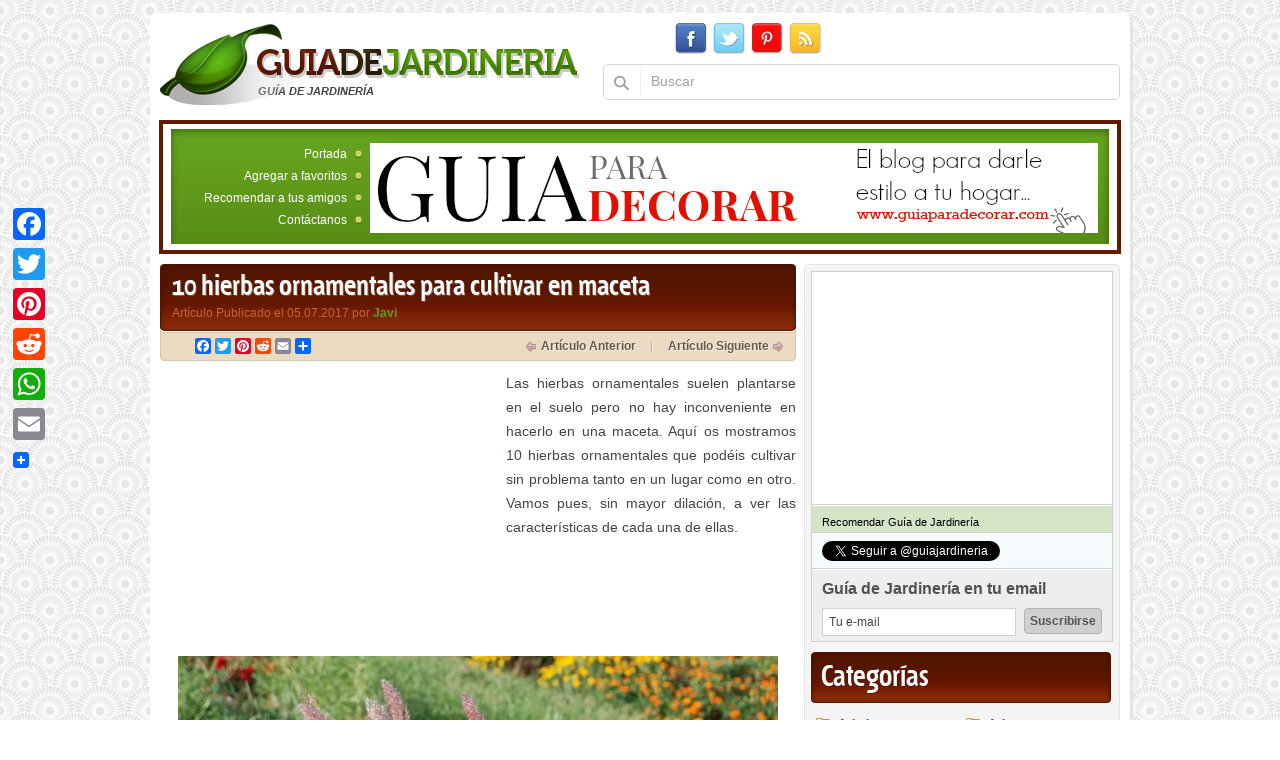

--- FILE ---
content_type: text/html; charset=UTF-8
request_url: https://www.guiadejardineria.com/10-hierbas-ornamentales-para-cultivar-en-maceta/
body_size: 19989
content:
<!doctype html>

<html>

<head>
	
<!-- Google Tag Manager -->
<script>(function(w,d,s,l,i){w[l]=w[l]||[];w[l].push({'gtm.start':
new Date().getTime(),event:'gtm.js'});var f=d.getElementsByTagName(s)[0],
j=d.createElement(s),dl=l!='dataLayer'?'&l='+l:'';j.async=true;j.src=
'https://www.googletagmanager.com/gtm.js?id='+i+dl;f.parentNode.insertBefore(j,f);
})(window,document,'script','dataLayer','GTM-WFPNNBF');</script>
<!-- End Google Tag Manager -->
	
<meta charset="UTF-8">


<link rel="stylesheet" type="text/css" media="screen" href="https://www.guiadejardineria.com/wp-content/themes/guiadejardineria/style.css">
<link rel="shortcut icon" href="https://www.guiadejardineria.com/wp-content/themes/guiadejardineria/favicon.ico" type="image/x-icon" />
<!--[if lt IE 9]><script src="https://html5shiv.googlecode.com/svn/trunk/html5.js"></script><![endif]-->

	<style>img:is([sizes="auto" i], [sizes^="auto," i]) { contain-intrinsic-size: 3000px 1500px }</style>
	
		<!-- All in One SEO 4.7.9.1 - aioseo.com -->
		<title>10 hierbas ornamentales para cultivar en maceta</title>
	<meta name="description" content="Las hierbas ornamentales suelen plantarse en el suelo pero no hay inconveniente en hacerlo en una maceta. Aquí os mostramos 10 hierbas ornamentales que podéis cultivar sin problema tanto en un lugar como en otro. Vamos pues, sin mayor dilación, a ver las características de cada una de ellas. La Rhynchelytrum Nerviglumis o hierba rubí" />
	<meta name="robots" content="max-image-preview:large" />
	<meta name="author" content="javier.a"/>
	<link rel="canonical" href="https://www.guiadejardineria.com/10-hierbas-ornamentales-para-cultivar-en-maceta/" />
	<meta name="generator" content="All in One SEO (AIOSEO) 4.7.9.1" />
		<meta property="og:locale" content="es_ES" />
		<meta property="og:site_name" content="Guía de Jardinería" />
		<meta property="og:type" content="article" />
		<meta property="og:title" content="10 hierbas ornamentales para cultivar en maceta" />
		<meta property="og:description" content="Las hierbas ornamentales suelen plantarse en el suelo pero no hay inconveniente en hacerlo en una maceta. Aquí os mostramos 10 hierbas ornamentales que podéis cultivar sin problema tanto en un lugar como en otro. Vamos pues, sin mayor dilación, a ver las características de cada una de ellas. La Rhynchelytrum Nerviglumis o hierba rubí" />
		<meta property="og:url" content="https://www.guiadejardineria.com/10-hierbas-ornamentales-para-cultivar-en-maceta/" />
		<meta property="fb:admins" content="120781494608919" />
		<meta property="og:image" content="https://www.guiadejardineria.com/wp-content/uploads/2017/07/hierbas-ornamentales.jpg" />
		<meta property="og:image:secure_url" content="https://www.guiadejardineria.com/wp-content/uploads/2017/07/hierbas-ornamentales.jpg" />
		<meta property="og:image:width" content="800" />
		<meta property="og:image:height" content="500" />
		<meta property="article:tag" content="cultivo" />
		<meta property="article:tag" content="herbaceas" />
		<meta property="article:tag" content="jardineria y botánica" />
		<meta property="article:tag" content="plantas" />
		<meta property="article:tag" content="hierbas ornamentales" />
		<meta property="article:published_time" content="2017-07-05T13:36:11+00:00" />
		<meta property="article:modified_time" content="2017-07-05T13:36:11+00:00" />
		<meta name="twitter:card" content="summary" />
		<meta name="twitter:site" content="@guiajardineria" />
		<meta name="twitter:title" content="10 hierbas ornamentales para cultivar en maceta" />
		<meta name="twitter:description" content="Las hierbas ornamentales suelen plantarse en el suelo pero no hay inconveniente en hacerlo en una maceta. Aquí os mostramos 10 hierbas ornamentales que podéis cultivar sin problema tanto en un lugar como en otro. Vamos pues, sin mayor dilación, a ver las características de cada una de ellas. La Rhynchelytrum Nerviglumis o hierba rubí" />
		<meta name="twitter:image" content="https://www.guiadejardineria.com/wp-content/uploads/2017/07/10-hierbas-ornamentales-para-cultivar-en-maceta-01-e1499157317496.jpg" />
		<meta name="google" content="nositelinkssearchbox" />
		<script type="application/ld+json" class="aioseo-schema">
			{"@context":"https:\/\/schema.org","@graph":[{"@type":"Article","@id":"https:\/\/www.guiadejardineria.com\/10-hierbas-ornamentales-para-cultivar-en-maceta\/#article","name":"10 hierbas ornamentales para cultivar en maceta","headline":"10 hierbas ornamentales para cultivar en maceta","author":{"@id":"https:\/\/www.guiadejardineria.com\/author\/javier-a\/#author"},"publisher":{"@id":"https:\/\/www.guiadejardineria.com\/#organization"},"image":{"@type":"ImageObject","url":"https:\/\/www.guiadejardineria.com\/wp-content\/uploads\/2017\/07\/10-hierbas-ornamentales-para-cultivar-en-maceta-04-e1499157351182.jpg","width":600,"height":694,"caption":"Decorative grass Blue fescue - tufts of grass"},"datePublished":"2017-07-05T15:36:11+02:00","dateModified":"2017-07-05T15:36:11+02:00","inLanguage":"es-ES","commentCount":5,"mainEntityOfPage":{"@id":"https:\/\/www.guiadejardineria.com\/10-hierbas-ornamentales-para-cultivar-en-maceta\/#webpage"},"isPartOf":{"@id":"https:\/\/www.guiadejardineria.com\/10-hierbas-ornamentales-para-cultivar-en-maceta\/#webpage"},"articleSection":"Cultivo, Herbaceas, Jardineria y Bot\u00e1nica, Plantas, hierbas ornamentales"},{"@type":"BreadcrumbList","@id":"https:\/\/www.guiadejardineria.com\/10-hierbas-ornamentales-para-cultivar-en-maceta\/#breadcrumblist","itemListElement":[{"@type":"ListItem","@id":"https:\/\/www.guiadejardineria.com\/#listItem","position":1,"name":"Hogar","item":"https:\/\/www.guiadejardineria.com\/","nextItem":{"@type":"ListItem","@id":"https:\/\/www.guiadejardineria.com\/10-hierbas-ornamentales-para-cultivar-en-maceta\/#listItem","name":"10 hierbas ornamentales para cultivar en maceta"}},{"@type":"ListItem","@id":"https:\/\/www.guiadejardineria.com\/10-hierbas-ornamentales-para-cultivar-en-maceta\/#listItem","position":2,"name":"10 hierbas ornamentales para cultivar en maceta","previousItem":{"@type":"ListItem","@id":"https:\/\/www.guiadejardineria.com\/#listItem","name":"Hogar"}}]},{"@type":"Organization","@id":"https:\/\/www.guiadejardineria.com\/#organization","name":"Gu\u00eda de Jardiner\u00eda","description":"Blog de jardiner\u00eda con consejos e informaci\u00f3n para el cultivo y cuidado de plantas y \u00e1rboles","url":"https:\/\/www.guiadejardineria.com\/"},{"@type":"Person","@id":"https:\/\/www.guiadejardineria.com\/author\/javier-a\/#author","url":"https:\/\/www.guiadejardineria.com\/author\/javier-a\/","name":"javier.a","image":{"@type":"ImageObject","@id":"https:\/\/www.guiadejardineria.com\/10-hierbas-ornamentales-para-cultivar-en-maceta\/#authorImage","url":"https:\/\/secure.gravatar.com\/avatar\/dd0dbd2d13cbf2be8bdee873014451b3?s=96&d=https%3A%2F%2Fwww.guiadejardineria.com%2Fwp-content%2Fthemes%2Fguiadejardineria%2Fimg%2Fcnt%2Favatar.jpg&r=g","width":96,"height":96,"caption":"javier.a"}},{"@type":"WebPage","@id":"https:\/\/www.guiadejardineria.com\/10-hierbas-ornamentales-para-cultivar-en-maceta\/#webpage","url":"https:\/\/www.guiadejardineria.com\/10-hierbas-ornamentales-para-cultivar-en-maceta\/","name":"10 hierbas ornamentales para cultivar en maceta","description":"Las hierbas ornamentales suelen plantarse en el suelo pero no hay inconveniente en hacerlo en una maceta. Aqu\u00ed os mostramos 10 hierbas ornamentales que pod\u00e9is cultivar sin problema tanto en un lugar como en otro. Vamos pues, sin mayor dilaci\u00f3n, a ver las caracter\u00edsticas de cada una de ellas. La Rhynchelytrum Nerviglumis o hierba rub\u00ed","inLanguage":"es-ES","isPartOf":{"@id":"https:\/\/www.guiadejardineria.com\/#website"},"breadcrumb":{"@id":"https:\/\/www.guiadejardineria.com\/10-hierbas-ornamentales-para-cultivar-en-maceta\/#breadcrumblist"},"author":{"@id":"https:\/\/www.guiadejardineria.com\/author\/javier-a\/#author"},"creator":{"@id":"https:\/\/www.guiadejardineria.com\/author\/javier-a\/#author"},"image":{"@type":"ImageObject","url":"https:\/\/www.guiadejardineria.com\/wp-content\/uploads\/2017\/07\/10-hierbas-ornamentales-para-cultivar-en-maceta-04-e1499157351182.jpg","@id":"https:\/\/www.guiadejardineria.com\/10-hierbas-ornamentales-para-cultivar-en-maceta\/#mainImage","width":600,"height":694,"caption":"Decorative grass Blue fescue - tufts of grass"},"primaryImageOfPage":{"@id":"https:\/\/www.guiadejardineria.com\/10-hierbas-ornamentales-para-cultivar-en-maceta\/#mainImage"},"datePublished":"2017-07-05T15:36:11+02:00","dateModified":"2017-07-05T15:36:11+02:00"},{"@type":"WebSite","@id":"https:\/\/www.guiadejardineria.com\/#website","url":"https:\/\/www.guiadejardineria.com\/","name":"Gu\u00eda de Jardiner\u00eda","description":"Blog de jardiner\u00eda con consejos e informaci\u00f3n para el cultivo y cuidado de plantas y \u00e1rboles","inLanguage":"es-ES","publisher":{"@id":"https:\/\/www.guiadejardineria.com\/#organization"}}]}
		</script>
		<!-- All in One SEO -->

<link rel='dns-prefetch' href='//static.addtoany.com' />
<link rel='dns-prefetch' href='//stats.wp.com' />
<link rel='dns-prefetch' href='//v0.wordpress.com' />
<link rel='dns-prefetch' href='//widgets.wp.com' />
<link rel="alternate" type="application/rss+xml" title="Guía de Jardinería &raquo; Feed" href="https://www.guiadejardineria.com/feed/" />
<link rel="alternate" type="application/rss+xml" title="Guía de Jardinería &raquo; Feed de los comentarios" href="https://www.guiadejardineria.com/comments/feed/" />
<link rel="alternate" type="application/rss+xml" title="Guía de Jardinería &raquo; Comentario 10 hierbas ornamentales para cultivar en maceta del feed" href="https://www.guiadejardineria.com/10-hierbas-ornamentales-para-cultivar-en-maceta/feed/" />
<script type="text/javascript">
/* <![CDATA[ */
window._wpemojiSettings = {"baseUrl":"https:\/\/s.w.org\/images\/core\/emoji\/15.0.3\/72x72\/","ext":".png","svgUrl":"https:\/\/s.w.org\/images\/core\/emoji\/15.0.3\/svg\/","svgExt":".svg","source":{"concatemoji":"https:\/\/www.guiadejardineria.com\/wp-includes\/js\/wp-emoji-release.min.js?ver=6.7.4"}};
/*! This file is auto-generated */
!function(i,n){var o,s,e;function c(e){try{var t={supportTests:e,timestamp:(new Date).valueOf()};sessionStorage.setItem(o,JSON.stringify(t))}catch(e){}}function p(e,t,n){e.clearRect(0,0,e.canvas.width,e.canvas.height),e.fillText(t,0,0);var t=new Uint32Array(e.getImageData(0,0,e.canvas.width,e.canvas.height).data),r=(e.clearRect(0,0,e.canvas.width,e.canvas.height),e.fillText(n,0,0),new Uint32Array(e.getImageData(0,0,e.canvas.width,e.canvas.height).data));return t.every(function(e,t){return e===r[t]})}function u(e,t,n){switch(t){case"flag":return n(e,"\ud83c\udff3\ufe0f\u200d\u26a7\ufe0f","\ud83c\udff3\ufe0f\u200b\u26a7\ufe0f")?!1:!n(e,"\ud83c\uddfa\ud83c\uddf3","\ud83c\uddfa\u200b\ud83c\uddf3")&&!n(e,"\ud83c\udff4\udb40\udc67\udb40\udc62\udb40\udc65\udb40\udc6e\udb40\udc67\udb40\udc7f","\ud83c\udff4\u200b\udb40\udc67\u200b\udb40\udc62\u200b\udb40\udc65\u200b\udb40\udc6e\u200b\udb40\udc67\u200b\udb40\udc7f");case"emoji":return!n(e,"\ud83d\udc26\u200d\u2b1b","\ud83d\udc26\u200b\u2b1b")}return!1}function f(e,t,n){var r="undefined"!=typeof WorkerGlobalScope&&self instanceof WorkerGlobalScope?new OffscreenCanvas(300,150):i.createElement("canvas"),a=r.getContext("2d",{willReadFrequently:!0}),o=(a.textBaseline="top",a.font="600 32px Arial",{});return e.forEach(function(e){o[e]=t(a,e,n)}),o}function t(e){var t=i.createElement("script");t.src=e,t.defer=!0,i.head.appendChild(t)}"undefined"!=typeof Promise&&(o="wpEmojiSettingsSupports",s=["flag","emoji"],n.supports={everything:!0,everythingExceptFlag:!0},e=new Promise(function(e){i.addEventListener("DOMContentLoaded",e,{once:!0})}),new Promise(function(t){var n=function(){try{var e=JSON.parse(sessionStorage.getItem(o));if("object"==typeof e&&"number"==typeof e.timestamp&&(new Date).valueOf()<e.timestamp+604800&&"object"==typeof e.supportTests)return e.supportTests}catch(e){}return null}();if(!n){if("undefined"!=typeof Worker&&"undefined"!=typeof OffscreenCanvas&&"undefined"!=typeof URL&&URL.createObjectURL&&"undefined"!=typeof Blob)try{var e="postMessage("+f.toString()+"("+[JSON.stringify(s),u.toString(),p.toString()].join(",")+"));",r=new Blob([e],{type:"text/javascript"}),a=new Worker(URL.createObjectURL(r),{name:"wpTestEmojiSupports"});return void(a.onmessage=function(e){c(n=e.data),a.terminate(),t(n)})}catch(e){}c(n=f(s,u,p))}t(n)}).then(function(e){for(var t in e)n.supports[t]=e[t],n.supports.everything=n.supports.everything&&n.supports[t],"flag"!==t&&(n.supports.everythingExceptFlag=n.supports.everythingExceptFlag&&n.supports[t]);n.supports.everythingExceptFlag=n.supports.everythingExceptFlag&&!n.supports.flag,n.DOMReady=!1,n.readyCallback=function(){n.DOMReady=!0}}).then(function(){return e}).then(function(){var e;n.supports.everything||(n.readyCallback(),(e=n.source||{}).concatemoji?t(e.concatemoji):e.wpemoji&&e.twemoji&&(t(e.twemoji),t(e.wpemoji)))}))}((window,document),window._wpemojiSettings);
/* ]]> */
</script>
<link rel='stylesheet' id='sbi_styles-css' href='https://www.guiadejardineria.com/wp-content/plugins/instagram-feed/css/sbi-styles.min.css?ver=6.7.1' type='text/css' media='all' />
<style id='wp-emoji-styles-inline-css' type='text/css'>

	img.wp-smiley, img.emoji {
		display: inline !important;
		border: none !important;
		box-shadow: none !important;
		height: 1em !important;
		width: 1em !important;
		margin: 0 0.07em !important;
		vertical-align: -0.1em !important;
		background: none !important;
		padding: 0 !important;
	}
</style>
<link rel='stylesheet' id='wp-block-library-css' href='https://www.guiadejardineria.com/wp-includes/css/dist/block-library/style.min.css?ver=6.7.4' type='text/css' media='all' />
<link rel='stylesheet' id='mediaelement-css' href='https://www.guiadejardineria.com/wp-includes/js/mediaelement/mediaelementplayer-legacy.min.css?ver=4.2.17' type='text/css' media='all' />
<link rel='stylesheet' id='wp-mediaelement-css' href='https://www.guiadejardineria.com/wp-includes/js/mediaelement/wp-mediaelement.min.css?ver=6.7.4' type='text/css' media='all' />
<style id='jetpack-sharing-buttons-style-inline-css' type='text/css'>
.jetpack-sharing-buttons__services-list{display:flex;flex-direction:row;flex-wrap:wrap;gap:0;list-style-type:none;margin:5px;padding:0}.jetpack-sharing-buttons__services-list.has-small-icon-size{font-size:12px}.jetpack-sharing-buttons__services-list.has-normal-icon-size{font-size:16px}.jetpack-sharing-buttons__services-list.has-large-icon-size{font-size:24px}.jetpack-sharing-buttons__services-list.has-huge-icon-size{font-size:36px}@media print{.jetpack-sharing-buttons__services-list{display:none!important}}.editor-styles-wrapper .wp-block-jetpack-sharing-buttons{gap:0;padding-inline-start:0}ul.jetpack-sharing-buttons__services-list.has-background{padding:1.25em 2.375em}
</style>
<style id='classic-theme-styles-inline-css' type='text/css'>
/*! This file is auto-generated */
.wp-block-button__link{color:#fff;background-color:#32373c;border-radius:9999px;box-shadow:none;text-decoration:none;padding:calc(.667em + 2px) calc(1.333em + 2px);font-size:1.125em}.wp-block-file__button{background:#32373c;color:#fff;text-decoration:none}
</style>
<style id='global-styles-inline-css' type='text/css'>
:root{--wp--preset--aspect-ratio--square: 1;--wp--preset--aspect-ratio--4-3: 4/3;--wp--preset--aspect-ratio--3-4: 3/4;--wp--preset--aspect-ratio--3-2: 3/2;--wp--preset--aspect-ratio--2-3: 2/3;--wp--preset--aspect-ratio--16-9: 16/9;--wp--preset--aspect-ratio--9-16: 9/16;--wp--preset--color--black: #000000;--wp--preset--color--cyan-bluish-gray: #abb8c3;--wp--preset--color--white: #ffffff;--wp--preset--color--pale-pink: #f78da7;--wp--preset--color--vivid-red: #cf2e2e;--wp--preset--color--luminous-vivid-orange: #ff6900;--wp--preset--color--luminous-vivid-amber: #fcb900;--wp--preset--color--light-green-cyan: #7bdcb5;--wp--preset--color--vivid-green-cyan: #00d084;--wp--preset--color--pale-cyan-blue: #8ed1fc;--wp--preset--color--vivid-cyan-blue: #0693e3;--wp--preset--color--vivid-purple: #9b51e0;--wp--preset--gradient--vivid-cyan-blue-to-vivid-purple: linear-gradient(135deg,rgba(6,147,227,1) 0%,rgb(155,81,224) 100%);--wp--preset--gradient--light-green-cyan-to-vivid-green-cyan: linear-gradient(135deg,rgb(122,220,180) 0%,rgb(0,208,130) 100%);--wp--preset--gradient--luminous-vivid-amber-to-luminous-vivid-orange: linear-gradient(135deg,rgba(252,185,0,1) 0%,rgba(255,105,0,1) 100%);--wp--preset--gradient--luminous-vivid-orange-to-vivid-red: linear-gradient(135deg,rgba(255,105,0,1) 0%,rgb(207,46,46) 100%);--wp--preset--gradient--very-light-gray-to-cyan-bluish-gray: linear-gradient(135deg,rgb(238,238,238) 0%,rgb(169,184,195) 100%);--wp--preset--gradient--cool-to-warm-spectrum: linear-gradient(135deg,rgb(74,234,220) 0%,rgb(151,120,209) 20%,rgb(207,42,186) 40%,rgb(238,44,130) 60%,rgb(251,105,98) 80%,rgb(254,248,76) 100%);--wp--preset--gradient--blush-light-purple: linear-gradient(135deg,rgb(255,206,236) 0%,rgb(152,150,240) 100%);--wp--preset--gradient--blush-bordeaux: linear-gradient(135deg,rgb(254,205,165) 0%,rgb(254,45,45) 50%,rgb(107,0,62) 100%);--wp--preset--gradient--luminous-dusk: linear-gradient(135deg,rgb(255,203,112) 0%,rgb(199,81,192) 50%,rgb(65,88,208) 100%);--wp--preset--gradient--pale-ocean: linear-gradient(135deg,rgb(255,245,203) 0%,rgb(182,227,212) 50%,rgb(51,167,181) 100%);--wp--preset--gradient--electric-grass: linear-gradient(135deg,rgb(202,248,128) 0%,rgb(113,206,126) 100%);--wp--preset--gradient--midnight: linear-gradient(135deg,rgb(2,3,129) 0%,rgb(40,116,252) 100%);--wp--preset--font-size--small: 13px;--wp--preset--font-size--medium: 20px;--wp--preset--font-size--large: 36px;--wp--preset--font-size--x-large: 42px;--wp--preset--spacing--20: 0.44rem;--wp--preset--spacing--30: 0.67rem;--wp--preset--spacing--40: 1rem;--wp--preset--spacing--50: 1.5rem;--wp--preset--spacing--60: 2.25rem;--wp--preset--spacing--70: 3.38rem;--wp--preset--spacing--80: 5.06rem;--wp--preset--shadow--natural: 6px 6px 9px rgba(0, 0, 0, 0.2);--wp--preset--shadow--deep: 12px 12px 50px rgba(0, 0, 0, 0.4);--wp--preset--shadow--sharp: 6px 6px 0px rgba(0, 0, 0, 0.2);--wp--preset--shadow--outlined: 6px 6px 0px -3px rgba(255, 255, 255, 1), 6px 6px rgba(0, 0, 0, 1);--wp--preset--shadow--crisp: 6px 6px 0px rgba(0, 0, 0, 1);}:where(.is-layout-flex){gap: 0.5em;}:where(.is-layout-grid){gap: 0.5em;}body .is-layout-flex{display: flex;}.is-layout-flex{flex-wrap: wrap;align-items: center;}.is-layout-flex > :is(*, div){margin: 0;}body .is-layout-grid{display: grid;}.is-layout-grid > :is(*, div){margin: 0;}:where(.wp-block-columns.is-layout-flex){gap: 2em;}:where(.wp-block-columns.is-layout-grid){gap: 2em;}:where(.wp-block-post-template.is-layout-flex){gap: 1.25em;}:where(.wp-block-post-template.is-layout-grid){gap: 1.25em;}.has-black-color{color: var(--wp--preset--color--black) !important;}.has-cyan-bluish-gray-color{color: var(--wp--preset--color--cyan-bluish-gray) !important;}.has-white-color{color: var(--wp--preset--color--white) !important;}.has-pale-pink-color{color: var(--wp--preset--color--pale-pink) !important;}.has-vivid-red-color{color: var(--wp--preset--color--vivid-red) !important;}.has-luminous-vivid-orange-color{color: var(--wp--preset--color--luminous-vivid-orange) !important;}.has-luminous-vivid-amber-color{color: var(--wp--preset--color--luminous-vivid-amber) !important;}.has-light-green-cyan-color{color: var(--wp--preset--color--light-green-cyan) !important;}.has-vivid-green-cyan-color{color: var(--wp--preset--color--vivid-green-cyan) !important;}.has-pale-cyan-blue-color{color: var(--wp--preset--color--pale-cyan-blue) !important;}.has-vivid-cyan-blue-color{color: var(--wp--preset--color--vivid-cyan-blue) !important;}.has-vivid-purple-color{color: var(--wp--preset--color--vivid-purple) !important;}.has-black-background-color{background-color: var(--wp--preset--color--black) !important;}.has-cyan-bluish-gray-background-color{background-color: var(--wp--preset--color--cyan-bluish-gray) !important;}.has-white-background-color{background-color: var(--wp--preset--color--white) !important;}.has-pale-pink-background-color{background-color: var(--wp--preset--color--pale-pink) !important;}.has-vivid-red-background-color{background-color: var(--wp--preset--color--vivid-red) !important;}.has-luminous-vivid-orange-background-color{background-color: var(--wp--preset--color--luminous-vivid-orange) !important;}.has-luminous-vivid-amber-background-color{background-color: var(--wp--preset--color--luminous-vivid-amber) !important;}.has-light-green-cyan-background-color{background-color: var(--wp--preset--color--light-green-cyan) !important;}.has-vivid-green-cyan-background-color{background-color: var(--wp--preset--color--vivid-green-cyan) !important;}.has-pale-cyan-blue-background-color{background-color: var(--wp--preset--color--pale-cyan-blue) !important;}.has-vivid-cyan-blue-background-color{background-color: var(--wp--preset--color--vivid-cyan-blue) !important;}.has-vivid-purple-background-color{background-color: var(--wp--preset--color--vivid-purple) !important;}.has-black-border-color{border-color: var(--wp--preset--color--black) !important;}.has-cyan-bluish-gray-border-color{border-color: var(--wp--preset--color--cyan-bluish-gray) !important;}.has-white-border-color{border-color: var(--wp--preset--color--white) !important;}.has-pale-pink-border-color{border-color: var(--wp--preset--color--pale-pink) !important;}.has-vivid-red-border-color{border-color: var(--wp--preset--color--vivid-red) !important;}.has-luminous-vivid-orange-border-color{border-color: var(--wp--preset--color--luminous-vivid-orange) !important;}.has-luminous-vivid-amber-border-color{border-color: var(--wp--preset--color--luminous-vivid-amber) !important;}.has-light-green-cyan-border-color{border-color: var(--wp--preset--color--light-green-cyan) !important;}.has-vivid-green-cyan-border-color{border-color: var(--wp--preset--color--vivid-green-cyan) !important;}.has-pale-cyan-blue-border-color{border-color: var(--wp--preset--color--pale-cyan-blue) !important;}.has-vivid-cyan-blue-border-color{border-color: var(--wp--preset--color--vivid-cyan-blue) !important;}.has-vivid-purple-border-color{border-color: var(--wp--preset--color--vivid-purple) !important;}.has-vivid-cyan-blue-to-vivid-purple-gradient-background{background: var(--wp--preset--gradient--vivid-cyan-blue-to-vivid-purple) !important;}.has-light-green-cyan-to-vivid-green-cyan-gradient-background{background: var(--wp--preset--gradient--light-green-cyan-to-vivid-green-cyan) !important;}.has-luminous-vivid-amber-to-luminous-vivid-orange-gradient-background{background: var(--wp--preset--gradient--luminous-vivid-amber-to-luminous-vivid-orange) !important;}.has-luminous-vivid-orange-to-vivid-red-gradient-background{background: var(--wp--preset--gradient--luminous-vivid-orange-to-vivid-red) !important;}.has-very-light-gray-to-cyan-bluish-gray-gradient-background{background: var(--wp--preset--gradient--very-light-gray-to-cyan-bluish-gray) !important;}.has-cool-to-warm-spectrum-gradient-background{background: var(--wp--preset--gradient--cool-to-warm-spectrum) !important;}.has-blush-light-purple-gradient-background{background: var(--wp--preset--gradient--blush-light-purple) !important;}.has-blush-bordeaux-gradient-background{background: var(--wp--preset--gradient--blush-bordeaux) !important;}.has-luminous-dusk-gradient-background{background: var(--wp--preset--gradient--luminous-dusk) !important;}.has-pale-ocean-gradient-background{background: var(--wp--preset--gradient--pale-ocean) !important;}.has-electric-grass-gradient-background{background: var(--wp--preset--gradient--electric-grass) !important;}.has-midnight-gradient-background{background: var(--wp--preset--gradient--midnight) !important;}.has-small-font-size{font-size: var(--wp--preset--font-size--small) !important;}.has-medium-font-size{font-size: var(--wp--preset--font-size--medium) !important;}.has-large-font-size{font-size: var(--wp--preset--font-size--large) !important;}.has-x-large-font-size{font-size: var(--wp--preset--font-size--x-large) !important;}
:where(.wp-block-post-template.is-layout-flex){gap: 1.25em;}:where(.wp-block-post-template.is-layout-grid){gap: 1.25em;}
:where(.wp-block-columns.is-layout-flex){gap: 2em;}:where(.wp-block-columns.is-layout-grid){gap: 2em;}
:root :where(.wp-block-pullquote){font-size: 1.5em;line-height: 1.6;}
</style>
<style id='akismet-widget-style-inline-css' type='text/css'>

			.a-stats {
				--akismet-color-mid-green: #357b49;
				--akismet-color-white: #fff;
				--akismet-color-light-grey: #f6f7f7;

				max-width: 350px;
				width: auto;
			}

			.a-stats * {
				all: unset;
				box-sizing: border-box;
			}

			.a-stats strong {
				font-weight: 600;
			}

			.a-stats a.a-stats__link,
			.a-stats a.a-stats__link:visited,
			.a-stats a.a-stats__link:active {
				background: var(--akismet-color-mid-green);
				border: none;
				box-shadow: none;
				border-radius: 8px;
				color: var(--akismet-color-white);
				cursor: pointer;
				display: block;
				font-family: -apple-system, BlinkMacSystemFont, 'Segoe UI', 'Roboto', 'Oxygen-Sans', 'Ubuntu', 'Cantarell', 'Helvetica Neue', sans-serif;
				font-weight: 500;
				padding: 12px;
				text-align: center;
				text-decoration: none;
				transition: all 0.2s ease;
			}

			/* Extra specificity to deal with TwentyTwentyOne focus style */
			.widget .a-stats a.a-stats__link:focus {
				background: var(--akismet-color-mid-green);
				color: var(--akismet-color-white);
				text-decoration: none;
			}

			.a-stats a.a-stats__link:hover {
				filter: brightness(110%);
				box-shadow: 0 4px 12px rgba(0, 0, 0, 0.06), 0 0 2px rgba(0, 0, 0, 0.16);
			}

			.a-stats .count {
				color: var(--akismet-color-white);
				display: block;
				font-size: 1.5em;
				line-height: 1.4;
				padding: 0 13px;
				white-space: nowrap;
			}
		
</style>
<link rel='stylesheet' id='addtoany-css' href='https://www.guiadejardineria.com/wp-content/plugins/add-to-any/addtoany.min.css?ver=1.16' type='text/css' media='all' />
<style id='addtoany-inline-css' type='text/css'>
@media screen and (max-width:980px){
.a2a_floating_style.a2a_vertical_style{display:none;}
}
</style>
<script type="text/javascript" src="https://www.guiadejardineria.com/wp-content/themes/guiadejardineria/js/jquery.js?ver=1.7.2" id="jquery-js"></script>
<script type="text/javascript" id="addtoany-core-js-before">
/* <![CDATA[ */
window.a2a_config=window.a2a_config||{};a2a_config.callbacks=[];a2a_config.overlays=[];a2a_config.templates={};a2a_localize = {
	Share: "Compartir",
	Save: "Guardar",
	Subscribe: "Suscribir",
	Email: "Correo electrónico",
	Bookmark: "Marcador",
	ShowAll: "Mostrar todo",
	ShowLess: "Mostrar menos",
	FindServices: "Encontrar servicio(s)",
	FindAnyServiceToAddTo: "Encuentra al instante cualquier servicio para añadir a",
	PoweredBy: "Funciona con",
	ShareViaEmail: "Compartir por correo electrónico",
	SubscribeViaEmail: "Suscribirse a través de correo electrónico",
	BookmarkInYourBrowser: "Añadir a marcadores de tu navegador",
	BookmarkInstructions: "Presiona «Ctrl+D» o «\u2318+D» para añadir esta página a marcadores",
	AddToYourFavorites: "Añadir a tus favoritos",
	SendFromWebOrProgram: "Enviar desde cualquier dirección o programa de correo electrónico ",
	EmailProgram: "Programa de correo electrónico",
	More: "Más&#8230;",
	ThanksForSharing: "¡Gracias por compartir!",
	ThanksForFollowing: "¡Gracias por seguirnos!"
};

a2a_config.templates = {
    twitter: "${title} ${link} vía @guiajardineria"
};
/* ]]> */
</script>
<script type="text/javascript" defer src="https://static.addtoany.com/menu/page.js" id="addtoany-core-js"></script>
<script type="text/javascript" defer src="https://www.guiadejardineria.com/wp-content/plugins/add-to-any/addtoany.min.js?ver=1.1" id="addtoany-jquery-js"></script>
<link rel="https://api.w.org/" href="https://www.guiadejardineria.com/wp-json/" /><link rel="alternate" title="JSON" type="application/json" href="https://www.guiadejardineria.com/wp-json/wp/v2/posts/26928" /><link rel="EditURI" type="application/rsd+xml" title="RSD" href="https://www.guiadejardineria.com/xmlrpc.php?rsd" />
<link rel='shortlink' href='https://wp.me/p7JRwP-70k' />
<link rel="alternate" title="oEmbed (JSON)" type="application/json+oembed" href="https://www.guiadejardineria.com/wp-json/oembed/1.0/embed?url=https%3A%2F%2Fwww.guiadejardineria.com%2F10-hierbas-ornamentales-para-cultivar-en-maceta%2F" />
<link rel="alternate" title="oEmbed (XML)" type="text/xml+oembed" href="https://www.guiadejardineria.com/wp-json/oembed/1.0/embed?url=https%3A%2F%2Fwww.guiadejardineria.com%2F10-hierbas-ornamentales-para-cultivar-en-maceta%2F&#038;format=xml" />
	<style>img#wpstats{display:none}</style>
		<link rel="icon" href="https://www.guiadejardineria.com/wp-content/uploads/2015/11/cropped-guiadejardineriawt-32x32.jpg" sizes="32x32" />
<link rel="icon" href="https://www.guiadejardineria.com/wp-content/uploads/2015/11/cropped-guiadejardineriawt-192x192.jpg" sizes="192x192" />
<link rel="apple-touch-icon" href="https://www.guiadejardineria.com/wp-content/uploads/2015/11/cropped-guiadejardineriawt-180x180.jpg" />
<meta name="msapplication-TileImage" content="https://www.guiadejardineria.com/wp-content/uploads/2015/11/cropped-guiadejardineriawt-270x270.jpg" />

<!-- Global site tag (gtag.js) - Google Analytics -->
<script async src="https://www.googletagmanager.com/gtag/js?id=UA-927185-12"></script>
<script>
  window.dataLayer = window.dataLayer || [];
  function gtag(){dataLayer.push(arguments);}
  gtag('js', new Date());

  gtag('config', 'UA-927185-12');
</script>

<script>
     (adsbygoogle = window.adsbygoogle || []).push({
          google_ad_client: "ca-pub-9574303270341649",
          enable_page_level_ads: true
     });
</script>	
	
<meta name="p:domain_verify" content="8dada4dd39c575ed01c8827b241a49e9"/>
</head>

<body>
	<!-- Google Tag Manager (noscript) -->
<noscript><iframe src="https://www.googletagmanager.com/ns.html?id=GTM-WFPNNBF"
height="0" width="0" style="display:none;visibility:hidden"></iframe></noscript>
<!-- End Google Tag Manager (noscript) -->
<div id="fb-root"></div>
<script>(function(d, s, id) {
  var js, fjs = d.getElementsByTagName(s)[0];
  if (d.getElementById(id)) return;
  js = d.createElement(s); js.id = id;
  js.src = "//connect.facebook.net/es_LA/all.js#xfbml=1&appId=175748152467164";
  fjs.parentNode.insertBefore(js, fjs);
}(document, 'script', 'facebook-jssdk'));</script>
<!--<bg>-->

<div class="bgbt">

<!--<all>-->

<div class="all w980px maau brdr5px pore">

	<!--<hd>-->

	<header id="hd" class="hd icob pore mbot20px">

		
        <p class="h1">Guía de Jardinería</p>        

        
    	<a class="logo poab bg" href="https://www.guiadejardineria.com/" title="Guía de Jardinería"></a>

        <div class="hdr icob flor clbo ovhd">

            <ul class="list_social flor flli icob pore z2">
            	<li class="fbico"><a class="dibl bg" href="https://www.facebook.com/guiadejardineria" target="_blank"></a></li>
                <li class="twico"><a class="dibl bg" href="https://twitter.com/guiajardineria" target="_blank"></a></li>

                <li class="ptico"><a class="dibl bg" href="https://pinterest.com/guiajardineria/" target="_blank"></a></li>
                <li class="rssico"><a class="dibl bg" href="https://www.guiadejardineria.com/feed/"></a></li>
<!--
            	<li class="ytico"><a class="dibl bg" href="#" target="_blank"></a></li>
            	<li class="vico"><a class="dibl bg" href="#" target="_blank"></a></li>
            	<li class="tico"><a class="dibl bg" href="#" target="_blank"></a></li>
                <li class="gpico"><a class="dibl bg" href="#"></a></li>
                <li class="flckico"><a class="dibl bg" href="#"></a></li>
                <li class="svico"><a class="dibl bg" href="#"></a></li>
                <li class="mailico"><a class="dibl bg" href="#"></a></li>
                <li class="inico"><a class="dibl bg" href="#"></a></li> -->
            </ul>

            <form class="formsearch clbo brdr5px flor pore z1" method="get" id="searchform" action="https://www.guiadejardineria.com/">

            	<button id="searchsubmit" type="submit" class="inbt flol bg"></button>

            	<input name="s" type="text" class="intx flol" value="Buscar">

            </form>

        </div>

	</header>

	<!--</hd>-->

    <!--<slide>-->

    <section class="cntmenu cntmenuf icob maau pore mbot10px">

    	<div class="cntmenub">

        	<ul class="flol cntmenubl txar icos mbot15px">

            	<li><a href="https://www.guiadejardineria.com/" title="Guía de Jardinería">Portada</a></li>

            	<li><a href="javascript:window.sidebar.addPanel('Blog de jardinería con consejos e información para el cultivo y cuidado de plantas y árboles','https://www.guiadejardineria.com/','');" onclick="window.external.AddFavorite('https://www.guiadejardineria.com/','Blog de jardinería con consejos e información para el cultivo y cuidado de plantas y árboles');">Agregar a favoritos</a></li>

                <li><a href="#" onclick="return addthis_sendto('email');">Recomendar a tus amigos</a></li>

                <li><a href="https://www.guiadejardineria.com/contacto">Contáctanos</a></li>

            </ul>

            <div class="cntmenubr flor">

			<div class="publicidad" id="text-536571283">			<div class="textwidget"> <a href="https://goo.gl/DOZHfh" target="_blank" rel="nofollow"><img width="728" height="90" src="https://www.guiadejardineria.com/wp-content/uploads/2016/05/banner-deco.jpg" ></a></div>
		</div>                  

            </div>

        </div>

        
    </section>

    <!--</slide>--> 

	<!--<bd>-->

	<section id="bd" class="clfl mbot15px">
    	<section class="cont cntpag flol mbot20px">

			
			<!--<post>-->

			<article class="post mbot15px pore">

            	<header>

					<h1 class="titpost bg titficha">10 hierbas ornamentales para cultivar en maceta <span class="dibl">Artículo Publicado el 05.07.2017 por <span class="autor fonb">Javi</span></h1>

        		<div class="info poab">

                	
<div class="a2a_kit a2a_default_style flol">
    <a class="a2a_button_facebook"></a>
    <a class="a2a_button_twitter"></a>
    <a class="a2a_button_pinterest"></a>
    <a class="a2a_button_reddit"></a>
    <a class="a2a_button_email"></a>
    <a class="a2a_dd" href="https://www.addtoany.com/share"></a>
</div>

<script type="text/javascript" src="//static.addtoany.com/menu/page.js"></script>

               		<ul class="flor flli list_pag pore">

                    	<li class="arta"><a href="https://www.guiadejardineria.com/10-verduras-y-aromaticas-que-pueden-enraizar-en-agua/" rel="prev">Artículo Anterior</a></li>

                        <li class="barra bg"></li>

                        <li class="arts"><a href="https://www.guiadejardineria.com/lo-que-hay-que-saber-sobre-el-cultivo-del-oregano/" rel="next">Artículo Siguiente</a></li>

                    </ul>

                </div>

				</header>

				<div class="postwp">

					<div class="flol mrig10px"><!-- GJ Escritorio 336 Primer post -->
<ins class="adsbygoogle"
     style="display:inline-block;width:336px;height:280px"
     data-ad-client="ca-pub-5855651645013703"
     data-ad-slot="8569205102"></ins>
<script>
(adsbygoogle = window.adsbygoogle || []).push({});
</script></div><p>Las hierbas ornamentales suelen plantarse en el suelo pero no hay inconveniente en hacerlo en una maceta. Aquí os mostramos 10 hierbas ornamentales que podéis cultivar sin problema tanto en un lugar como en otro. Vamos pues, sin mayor dilación, a ver las características de cada una de ellas.</p>
<p><img fetchpriority="high" decoding="async" class="aligncenter size-full wp-image-26958" src="https://www.guiadejardineria.com/wp-content/uploads/2017/07/10-hierbas-ornamentales-para-cultivar-en-maceta-01-e1499157317496.jpg" alt="" width="600" height="736" /></p>
<p>La <em>Rhynchelytrum Nerviglumis</em> o <strong>hierba rubí</strong> es una hierba ornamental que suele usarse en macizos y fronteras. Pero también podemos hacerlo en una maceta grande. Generalmente las hierbas ornamentales se cultivan a apartir de semillas. Podemos hacerlo directamente en la maceta o germinarlas primero en semillero.<br />
<span id="more-26928"></span></p>
<p><img decoding="async" class="aligncenter size-full wp-image-26959" src="https://www.guiadejardineria.com/wp-content/uploads/2017/07/10-hierbas-ornamentales-para-cultivar-en-maceta-02-e1499157330903.jpg" alt="" width="600" height="600" /></p>
<p>La siguiente hierba ornamental que os presentamos es la<em> Imperata cylindrica</em> &#8216;Red Baron&#8217; también conocida como <strong>hierba de sangre japonesa</strong>. Se trata de una hierba perenne que muestra un crecimiento invasivo por lo que el cultivo en maceta es prácticamente obligatorio. Necesita estar en un lugar húmedo y fresco pero el suelo debe estar bien drenado. Cuanto más sol recibe sus hojas toman una coloración roja más intensa. En verano la regaremos una vez por semana y en invierno menos pues la planta entra en su periodo de inactividad.</p>
<p><img decoding="async" class="aligncenter size-full wp-image-26960" src="https://www.guiadejardineria.com/wp-content/uploads/2017/07/10-hierbas-ornamentales-para-cultivar-en-maceta-03-e1499157341346.jpg" alt="" width="600" height="600" /></p><div><p><!-- GJ Escritorio medio post -->
<ins class="adsbygoogle"
     style="display:block"
     data-ad-client="ca-pub-9574303270341649"
     data-ad-slot="7178897241"
     data-ad-format="auto"></ins>
<script>
(adsbygoogle = window.adsbygoogle || []).push({});
</script></p></div>
<p>La hierba <em>Pennisetum alopecuroides </em>es una planta muy adaptable y fácil de mantener. Justo antes de la primavera o en sus inicios va bien segarla y abonarla para que crezca con brío. Resiste muy bien la sequía y de hecho sólo hay que regarla en verano cuando haga mucho calor.</p>
<p><img loading="lazy" decoding="async" class="size-full wp-image-26961 aligncenter" src="https://www.guiadejardineria.com/wp-content/uploads/2017/07/10-hierbas-ornamentales-para-cultivar-en-maceta-04-e1499157351182.jpg" alt="" width="600" height="694" /></p>
<p>La <strong>avena azul o avena cándida</strong>, <em>Helictotrichon sempervirens</em>, es una hierba ornamental que prefiere el frío y crecer en un lugar con sombra total o parcial. La abonaremos una vez al año y en otoño cortaremos las hojas viejas o dañadas.</p>
<p><img loading="lazy" decoding="async" class="aligncenter size-full wp-image-26962" src="https://www.guiadejardineria.com/wp-content/uploads/2017/07/10-hierbas-ornamentales-para-cultivar-en-maceta-05-e1499157362335.jpg" alt="" width="600" height="900" /></p>
<p>La<em> Miscanthus sinensis </em>es originaria del este de Asia. Necesita un suelo bien drenado y una buena exposición al sol. Es una planta muy fácil de cuidar y muy adaptable pues crece igual en suelos ácidos como arcillosos y tolera tanto la sequía y como una humedad elevada. En este último caso puede verse afectada por enfermedades fúngicas, siendo éste prácticamente el único problema de salud que la puede aquejar. Se suele reproducir por división.</p>
<p><img loading="lazy" decoding="async" class="aligncenter size-full wp-image-26963" src="https://www.guiadejardineria.com/wp-content/uploads/2017/07/10-hierbas-ornamentales-para-cultivar-en-maceta-06-e1499157373422.jpg" alt="" width="600" height="450" /></p>
<p><em>Chasmanthium latifolium</em> es una hierba ornamental propia de lugares cálidos que crece naturalmente en el centro y el este de los Estados Unidos. Necesita suelos bien drenados y crece igual a pleno sol que en sombra parcial. Tiene carácter invasivo por lo que el cultivo en maceta será el ideal. Tolera bien la sequía y los ambientes cargados de sal. Se puede reproducir en primavera u otoño por división.</p>
<p><img loading="lazy" decoding="async" class="aligncenter size-full wp-image-26964" src="https://www.guiadejardineria.com/wp-content/uploads/2017/07/10-hierbas-ornamentales-para-cultivar-en-maceta-07-e1499157383636.jpg" alt="" width="600" height="801" /></p>
<p>La <strong>festuca azul o castañuela azul</strong>, <em>Festuca glauca</em>, es una hierba ornamental de ambientes cálidos aunque no tolera bien el exceso de calor. Quiere suelos húmedos pero bien drenados y lugares soleados. Al sembrarla es conveniente añadir una buena cantidad de compost al suelo para hacerlo más suelto. No tolera los suelos arcillosos y pesados. Cada 3-5 años hay que dividir la planta.</p>
<p><img loading="lazy" decoding="async" class="aligncenter size-full wp-image-26965" src="https://www.guiadejardineria.com/wp-content/uploads/2017/07/10-hierbas-ornamentales-para-cultivar-en-maceta-08-e1499157394901.jpg" alt="" width="600" height="845" /></p>
<p>La <em>Cortaderia selloana</em> o hierba de la Pampa es muy fácil de cultivar y de crecimiento rápido. Necesitará un contenedor bastante grande por el gran tamaño que alcanza. Crece casi en cualquier tipo de suelo siempre que cuente con buen drenaje. Aunque prefiere los suelos ligeramente húmedos tolera bien la sequía y los aires salados del mar. Cuando el verano es muy cálido y seco habrá que regarla con regularidad.</p>
<p><img loading="lazy" decoding="async" class="aligncenter size-full wp-image-26966" src="https://www.guiadejardineria.com/wp-content/uploads/2017/07/10-hierbas-ornamentales-para-cultivar-en-maceta-09-e1499157405967.jpg" alt="" width="600" height="401" /></p>
<p>La <em>Isolepis cernua</em> o escirpillo cabizbajo es una curiosa hierba ornamental que necesita mucha luz. Usaremos una mezcla de sustrato de jardinería y turba para su cultivo. La división y el transplante deben realizarse en primavera. Necesitará fertilización, con abono líquido, una vez al mes durante el otoño. Necesita tener siempre el suelo húmedo, hay que recordar que es una planta tipica de suelos encharcados y pantanosos.</p>
<p><img loading="lazy" decoding="async" class="aligncenter size-full wp-image-26967" src="https://www.guiadejardineria.com/wp-content/uploads/2017/07/10-hierbas-ornamentales-para-cultivar-en-maceta-10-e1499157416925.jpg" alt="" width="600" height="600" /></p>
<p>La <em>Miscantus sinensis</em> &#8216;Zebrinus&#8217;  es un cultivar de la hierba que hemos visto anteriormente. Se trata de un hierba perenne cuyas hojas mueren en invierno pero vuelven a brotar en primavera. Se puede cultivar a pleno sol o en sombra parcial. El suelo debe contar con buen drenaje y se trata de una planta muy resistente a las enfermedades y plagas.</p>
</p></p>
            	</div>

<div class="mbot10px">
<!-- GJ-336 Single ultimo anuncio -->
<ins class="adsbygoogle"
     style="display:inline-block;width:336px;height:280px"
     data-ad-client="ca-pub-5855651645013703"
     data-ad-slot="4828737819"></ins>
<script>
(adsbygoogle = window.adsbygoogle || []).push({});
</script>
</div>
<br />
                <footer class="blockquote pore clfl">

                	<p class="titquote fonb poab">Opciones del Artículo</p>

                    <p class="categorias icob pore"><a href="https://www.guiadejardineria.com/jardineria/cultivo/" rel="category tag">Cultivo</a>, <a href="https://www.guiadejardineria.com/jardineria/plantas/herbaceas/" rel="category tag">Herbaceas</a>, <a href="https://www.guiadejardineria.com/jardineria/jardineria-y-botanica/" rel="category tag">Jardineria y Botánica</a>, <a href="https://www.guiadejardineria.com/jardineria/plantas/" rel="category tag">Plantas</a></p>
					<p class="categorias etiquetas icob pore"><a href="https://www.guiadejardineria.com/jardin/hierbas-ornamentales/" rel="tag">hierbas ornamentales</a></p>                	<ul class="flli boton_social">

                    	<li><a href="https://twitter.com/share" class="twitter-share-button" data-text="10 hierbas ornamentales para cultivar en maceta" data-url="https://www.guiadejardineria.com/10-hierbas-ornamentales-para-cultivar-en-maceta/" data-hashtags="jardineria" data-count="vertical" data-via="guiajardineria"  data-lang="es">Tweet</a></li>

                     	<li><div class="fb-like" data-href="https://www.guiadejardineria.com/10-hierbas-ornamentales-para-cultivar-en-maceta/" data-layout="box_count" data-action="like" data-show-faces="true" data-share="true"></div></li>

<li class="pinterest"><a href="https://pinterest.com/pin/create/button/?url=https://www.guiadejardineria.com/10-hierbas-ornamentales-para-cultivar-en-maceta/" class="pin-it-button" count-layout="vertical"><img border="0" src="//assets.pinterest.com/images/PinExt.png" title="Pin It" /></a></li>
<li><su:badge layout="5"></su:badge></li>
                    </ul>

                </footer>

            </article>

            <!--</post-->

            <!--<relacionados>-->

            <h3 class="titaz mbot10px">Artículos Relacionados</h3>

			<ul class="widget_recientes flli relacionados clfl">


<ins class="adsbygoogle"
     style="display:block"
     data-ad-format="autorelaxed"
     data-ad-client="ca-pub-5855651645013703"
     data-ad-slot="5704294652">
	 </ins>
<script>
(adsbygoogle = window.adsbygoogle || []).push({});
</script>
				

            </ul>         

            <!--</relacionados>-->

            			<!--<comentarios>-->
            <h3 class="titaz titcom mbot10px icob pore"><a class="flor icob pore escrcmt" href="#commentform">Escribir Comentario</a> Comentarios <span>(5)</span></h3>
            <section class="comentarios brdr5px clfl pore">
            	<ul id="comments">
                     			<li class="comment even thread-even depth-1" id="comment-141505">
				<div id="div-comment-141505" class="comment-body">
				<div class="comment-author vcard">
			<img alt='' src='https://secure.gravatar.com/avatar/7e58fcc7bcff6221f76ec1da2d58735c?s=32&#038;d=https%3A%2F%2Fwww.guiadejardineria.com%2Fwp-content%2Fthemes%2Fguiadejardineria%2Fimg%2Fcnt%2Favatar.jpg&#038;r=g' srcset='https://secure.gravatar.com/avatar/7e58fcc7bcff6221f76ec1da2d58735c?s=64&#038;d=https%3A%2F%2Fwww.guiadejardineria.com%2Fwp-content%2Fthemes%2Fguiadejardineria%2Fimg%2Fcnt%2Favatar.jpg&#038;r=g 2x' class='avatar avatar-32 photo' height='32' width='32' loading='lazy' decoding='async'/>			<cite class="fn">Mirta Beatriz Pinasco</cite> <span class="says">dice:</span>		</div>
		
		<div class="comment-meta commentmetadata">
			<a href="https://www.guiadejardineria.com/10-hierbas-ornamentales-para-cultivar-en-maceta/#comment-141505">julio 5, 2017 a las 4:04 pm</a>		</div>

		<p>necesito me orientes como combatir la mosca de la fruta tengo un ciruelo y un duraznero que ya tienen 4 años pero los frutos que da tiene bichos que me han dicho que es el ataque de la mosca como puedo combatirlo, no se si este es el medio para comunicarme con Ustedes de no ser así les ruedo me indiquen como hacerlo</p>

		<div class="reply"><a rel="nofollow" class="comment-reply-link" href="#comment-141505" data-commentid="141505" data-postid="26928" data-belowelement="div-comment-141505" data-respondelement="respond" data-replyto="Responder a Mirta Beatriz Pinasco" aria-label="Responder a Mirta Beatriz Pinasco">Responder</a></div>
				</div>
				</li><!-- #comment-## -->
		<li class="comment odd alt thread-odd thread-alt depth-1" id="comment-141506">
				<div id="div-comment-141506" class="comment-body">
				<div class="comment-author vcard">
			<img alt='' src='https://secure.gravatar.com/avatar/7e58fcc7bcff6221f76ec1da2d58735c?s=32&#038;d=https%3A%2F%2Fwww.guiadejardineria.com%2Fwp-content%2Fthemes%2Fguiadejardineria%2Fimg%2Fcnt%2Favatar.jpg&#038;r=g' srcset='https://secure.gravatar.com/avatar/7e58fcc7bcff6221f76ec1da2d58735c?s=64&#038;d=https%3A%2F%2Fwww.guiadejardineria.com%2Fwp-content%2Fthemes%2Fguiadejardineria%2Fimg%2Fcnt%2Favatar.jpg&#038;r=g 2x' class='avatar avatar-32 photo' height='32' width='32' loading='lazy' decoding='async'/>			<cite class="fn">Mirta Beatriz Pinasco</cite> <span class="says">dice:</span>		</div>
		
		<div class="comment-meta commentmetadata">
			<a href="https://www.guiadejardineria.com/10-hierbas-ornamentales-para-cultivar-en-maceta/#comment-141506">julio 5, 2017 a las 4:06 pm</a>		</div>

		<p>Nunca hice una consulta como debo tratar un duraznero y un ciruelo que son atacador por la mosca de la fruta</p>

		<div class="reply"><a rel="nofollow" class="comment-reply-link" href="#comment-141506" data-commentid="141506" data-postid="26928" data-belowelement="div-comment-141506" data-respondelement="respond" data-replyto="Responder a Mirta Beatriz Pinasco" aria-label="Responder a Mirta Beatriz Pinasco">Responder</a></div>
				</div>
				</li><!-- #comment-## -->
		<li class="comment even thread-even depth-1" id="comment-148668">
				<div id="div-comment-148668" class="comment-body">
				<div class="comment-author vcard">
			<img alt='' src='https://secure.gravatar.com/avatar/1360720670f44bb1aeb2ba474621b8e2?s=32&#038;d=https%3A%2F%2Fwww.guiadejardineria.com%2Fwp-content%2Fthemes%2Fguiadejardineria%2Fimg%2Fcnt%2Favatar.jpg&#038;r=g' srcset='https://secure.gravatar.com/avatar/1360720670f44bb1aeb2ba474621b8e2?s=64&#038;d=https%3A%2F%2Fwww.guiadejardineria.com%2Fwp-content%2Fthemes%2Fguiadejardineria%2Fimg%2Fcnt%2Favatar.jpg&#038;r=g 2x' class='avatar avatar-32 photo' height='32' width='32' loading='lazy' decoding='async'/>			<cite class="fn">Monica Beatriz Borlo</cite> <span class="says">dice:</span>		</div>
		
		<div class="comment-meta commentmetadata">
			<a href="https://www.guiadejardineria.com/10-hierbas-ornamentales-para-cultivar-en-maceta/#comment-148668">diciembre 3, 2017 a las 11:35 pm</a>		</div>

		<p>Muy buen articulo, me gusto.Me pueden guiar con esto que les detallo a continuacion?hace cuatro años que plante una glicina, me florecio siempre, este año no lo hizo se me secaron las guias que tengo sobre la pergola, pero el tronco esta vewrde , largo las semillas en las vainas como todos los años, pero no medio ningun racimo, que puedo hacer ? se podra recuperar? gracias-.-</p>

		<div class="reply"><a rel="nofollow" class="comment-reply-link" href="#comment-148668" data-commentid="148668" data-postid="26928" data-belowelement="div-comment-148668" data-respondelement="respond" data-replyto="Responder a Monica Beatriz Borlo" aria-label="Responder a Monica Beatriz Borlo">Responder</a></div>
				</div>
				</li><!-- #comment-## -->
		<li class="comment odd alt thread-odd thread-alt depth-1" id="comment-148709">
				<div id="div-comment-148709" class="comment-body">
				<div class="comment-author vcard">
			<img alt='' src='https://secure.gravatar.com/avatar/0a36983904dcdaca6d193b9b137e2658?s=32&#038;d=https%3A%2F%2Fwww.guiadejardineria.com%2Fwp-content%2Fthemes%2Fguiadejardineria%2Fimg%2Fcnt%2Favatar.jpg&#038;r=g' srcset='https://secure.gravatar.com/avatar/0a36983904dcdaca6d193b9b137e2658?s=64&#038;d=https%3A%2F%2Fwww.guiadejardineria.com%2Fwp-content%2Fthemes%2Fguiadejardineria%2Fimg%2Fcnt%2Favatar.jpg&#038;r=g 2x' class='avatar avatar-32 photo' height='32' width='32' loading='lazy' decoding='async'/>			<cite class="fn">Pep</cite> <span class="says">dice:</span>		</div>
		
		<div class="comment-meta commentmetadata">
			<a href="https://www.guiadejardineria.com/10-hierbas-ornamentales-para-cultivar-en-maceta/#comment-148709">diciembre 4, 2017 a las 9:07 pm</a>		</div>

		<p>Son invasoras?</p>

		<div class="reply"><a rel="nofollow" class="comment-reply-link" href="#comment-148709" data-commentid="148709" data-postid="26928" data-belowelement="div-comment-148709" data-respondelement="respond" data-replyto="Responder a Pep" aria-label="Responder a Pep">Responder</a></div>
				</div>
				</li><!-- #comment-## -->
<li>
<div class='code-block code-block-1' style='margin: 8px auto; text-align: center; display: block; clear: both;'>
<script async src="//pagead2.googlesyndication.com/pagead/js/adsbygoogle.js"></script>
<!-- GDJ entre comentarios -->
<ins class="adsbygoogle"
     style="display:block"
     data-ad-client="ca-pub-5855651645013703"
     data-ad-slot="4976648332"
     data-ad-format="auto"></ins>
<script>
(adsbygoogle = window.adsbygoogle || []).push({});
</script></div>
</li>
		<li class="comment even thread-even depth-1" id="comment-238737">
				<div id="div-comment-238737" class="comment-body">
				<div class="comment-author vcard">
			<img alt='' src='https://secure.gravatar.com/avatar/1f9d44659cbd75c0b79b56ade7521f14?s=32&#038;d=https%3A%2F%2Fwww.guiadejardineria.com%2Fwp-content%2Fthemes%2Fguiadejardineria%2Fimg%2Fcnt%2Favatar.jpg&#038;r=g' srcset='https://secure.gravatar.com/avatar/1f9d44659cbd75c0b79b56ade7521f14?s=64&#038;d=https%3A%2F%2Fwww.guiadejardineria.com%2Fwp-content%2Fthemes%2Fguiadejardineria%2Fimg%2Fcnt%2Favatar.jpg&#038;r=g 2x' class='avatar avatar-32 photo' height='32' width='32' loading='lazy' decoding='async'/>			<cite class="fn">Carlos Fernández</cite> <span class="says">dice:</span>		</div>
		
		<div class="comment-meta commentmetadata">
			<a href="https://www.guiadejardineria.com/10-hierbas-ornamentales-para-cultivar-en-maceta/#comment-238737">septiembre 3, 2020 a las 10:16 am</a>		</div>

		<p>Buenos días Javier.<br />
Tu artículo es realmente interesante.<br />
Le escribo este comentario para ver si me puede resolver una cuestión acerca del cultivo de la Espadilla (Imperata cylindrica). Mi pregunta es acerca de la posibilidad de encontrar la semilla o material de reproducción. Quiero decir que, comentas que se puede cultivar y cómo hacerlo pero no la disponibilidad del material genético para ello. No se si no lo comentas por la facilidad para encontrarlo en lugares especializados de jardinería o por desconocimiento debido a la dificultad de encontrarlo.<br />
Muchas gracias por su atención<br />
Un saludo</p>

		<div class="reply"><a rel="nofollow" class="comment-reply-link" href="#comment-238737" data-commentid="238737" data-postid="26928" data-belowelement="div-comment-238737" data-respondelement="respond" data-replyto="Responder a Carlos Fernández" aria-label="Responder a Carlos Fernández">Responder</a></div>
				</div>
				</li><!-- #comment-## -->
                </ul>
                <div id="respond">
                    	<div class="cancel-comment-reply">
                        	<small><a rel="nofollow" id="cancel-comment-reply-link" href="/10-hierbas-ornamentales-para-cultivar-en-maceta/#respond" style="display:none;">Haz clic aquí para cancelar la respuesta.</a></small>
                    	</div>
                <form class="cmtfrm" id="commentform" action="https://www.guiadejardineria.com/wp-comments-post.php" method="post" name="commentform">
                    	<div class="cancel-comment-reply">
                        	<small><a rel="nofollow" id="cancel-comment-reply-link" href="/10-hierbas-ornamentales-para-cultivar-en-maceta/#respond" style="display:none;">Haz clic aquí para cancelar la respuesta.</a></small>
                    	</div>
 
                	<div class="frmt mbot10px">
                		<input name="author" type="text" class="intx flol pore brdr5px" value="Nombre">
                    	<input name="email" type="text" class="intx flor pore brdr5px" value="Email de Contacto">
                    </div>
                                            <div class="frmb brdr5px mbot10px pore">
                    	<textarea name="comment" class="intx flol">Comentario</textarea>
                        <button class="poab bg fonb inbt" value="Comentar Articulo">Comentar Articulo</button>
                    </div>
                    <input type='hidden' name='comment_post_ID' value='26928' id='comment_post_ID' />
<input type='hidden' name='comment_parent' id='comment_parent' value='0' />
 
                    <p style="display: none;"><input type="hidden" id="akismet_comment_nonce" name="akismet_comment_nonce" value="df90763764" /></p><p style="display: none !important;" class="akismet-fields-container" data-prefix="ak_"><label>&#916;<textarea name="ak_hp_textarea" cols="45" rows="8" maxlength="100"></textarea></label><input type="hidden" id="ak_js_1" name="ak_js" value="215"/><script>document.getElementById( "ak_js_1" ).setAttribute( "value", ( new Date() ).getTime() );</script></p>                </form>
					<div class="wp-pagenavi">
</div>
                </div>
            </section>
            <!--</comentarios>-->                   

            
            
        </section>

		<aside class="sdbr brdr5px flor mbot15px pore">
			<div id="text-536571281" class="textwidget widget_text">			<div class="textwidget"><div class="shares">
<div class="fb ovhd">
<iframe src="//www.facebook.com/plugins/likebox.php?href=http%3A%2F%2Fwww.facebook.com%2Fguiadejardineria&amp;width=295&amp;colorscheme=light&amp;show_faces=true&amp;border_color=%23FFFFFF&amp;stream=false&amp;header=false&amp;height=221" scrolling="no" frameborder="0" style="border:none; overflow:hidden; width:100%; height:221px;" allowtransparency="true"></iframe>
</div>
 <div class="gplusone ovhd">
<div class="flol">
<div class="g-plusone" data-size="medium"  data-href="https://www.guiadejardineria.com" data-width="150"></div></div>
<div class="text">Recomendar Guía de Jardinería</div>
</div>
<div class="tw">
<a href="https://twitter.com/guiajardineria" class="twitter-follow-button" data-show-count="true" data-lang="es" >Seguir a @guiajardineria</a>
<script>!function(d,s,id){var js,fjs=d.getElementsByTagName(s)[0];if(!d.getElementById(id)){js=d.createElement(s);js.id=id;js.src="//platform.twitter.com/widgets.js";fjs.parentNode.insertBefore(js,fjs);}}(document,"script","twitter-wjs");</script>
</div>
<div class="email ovhd">
<h3>Guía de Jardinería en tu email</h3>
<form class="ovhd" onsubmit="window.open('https://feedburner.google.com/fb/a/mailverify?uri=GuiaDeJardinera', 'popupwindow', 'scrollbars=yes,width=550,height=520');return true" target="popupwindow" method="post" action="https://feedburner.google.com/fb/a/mailverify">
<input type="text" class="text" onfocus="this.value='';return false;" size="50" value="Tu e-mail" name="email"><br>
<input type="submit" class="boton" id="send" value="Suscribirse">
<input type="hidden" name="uri" value="GuiaDeJardinera">
<input type="hidden" value="es_ES" name="loc">
</form>
</div>
 
</div></div>
		</div><div id="categories-170331851" class="textwidget widget_categories"><h3 class="titwidget bg mbot10px">Categorías</h3>
			<ul>
					<li class="cat-item cat-item-17"><a href="https://www.guiadejardineria.com/jardineria/plantas/arboles/">Arboles</a>
</li>
	<li class="cat-item cat-item-18"><a href="https://www.guiadejardineria.com/jardineria/plantas/arbustos-plantas/">Arbustos</a>
</li>
	<li class="cat-item cat-item-19"><a href="https://www.guiadejardineria.com/jardineria/plantas/azaleas-y-rododendros/">Azaleas y Rododendros</a>
</li>
	<li class="cat-item cat-item-20"><a href="https://www.guiadejardineria.com/jardineria/plantas/begonias/">Begonias</a>
</li>
	<li class="cat-item cat-item-21"><a href="https://www.guiadejardineria.com/jardineria/plantas/bonsai/">Bonsai</a>
</li>
	<li class="cat-item cat-item-22"><a href="https://www.guiadejardineria.com/jardineria/plantas/brezos/">Brezos</a>
</li>
	<li class="cat-item cat-item-23"><a href="https://www.guiadejardineria.com/jardineria/plantas/bulbosas/">Bulbosas</a>
</li>
	<li class="cat-item cat-item-24"><a href="https://www.guiadejardineria.com/jardineria/plantas/cactus/">Cactus</a>
</li>
	<li class="cat-item cat-item-25"><a href="https://www.guiadejardineria.com/jardineria/plantas/camelias/">Camelias</a>
</li>
	<li class="cat-item cat-item-26"><a href="https://www.guiadejardineria.com/jardineria/plantas/carnivoras/">Carnívoras</a>
</li>
	<li class="cat-item cat-item-121"><a href="https://www.guiadejardineria.com/jardineria/plantas/cesped/">Ceped</a>
</li>
	<li class="cat-item cat-item-27"><a href="https://www.guiadejardineria.com/jardineria/plantas/claveles-y-clavelinas/">Claveles y Clavelinas</a>
</li>
	<li class="cat-item cat-item-28"><a href="https://www.guiadejardineria.com/jardineria/plantas/crisantemos/">Crisantemos</a>
</li>
	<li class="cat-item cat-item-13"><a href="https://www.guiadejardineria.com/jardineria/cuidado/">Cuidado</a>
</li>
	<li class="cat-item cat-item-11"><a href="https://www.guiadejardineria.com/jardineria/cultivo/">Cultivo</a>
</li>
	<li class="cat-item cat-item-61"><a href="https://www.guiadejardineria.com/jardineria//de-ribera-o-palustres/">De Ribera o Palustres</a>
</li>
	<li class="cat-item cat-item-10"><a href="https://www.guiadejardineria.com/jardineria/decoracion-y-diseno/">Decoración y Diseño</a>
</li>
	<li class="cat-item cat-item-95"><a href="https://www.guiadejardineria.com/jardineria/plantas/enredaderas-y-cubresuelos/">Enredaderas y cubresuelos</a>
</li>
	<li class="cat-item cat-item-29"><a href="https://www.guiadejardineria.com/jardineria/plantas/estanques-y-acuaticas/">Estanques y Acuáticas</a>
</li>
	<li class="cat-item cat-item-15"><a href="https://www.guiadejardineria.com/jardineria/fitopatologia/">Fitopatología</a>
</li>
	<li class="cat-item cat-item-62"><a href="https://www.guiadejardineria.com/jardineria//flotantes/">Flotantes</a>
</li>
	<li class="cat-item cat-item-30"><a href="https://www.guiadejardineria.com/jardineria/plantas/frutales/">Frutales</a>
</li>
	<li class="cat-item cat-item-31"><a href="https://www.guiadejardineria.com/jardineria/plantas/fuchsias/">Fuchsias</a>
</li>
	<li class="cat-item cat-item-47"><a href="https://www.guiadejardineria.com/jardineria/fitopatologia/fungicidas/">Fungicidas</a>
</li>
	<li class="cat-item cat-item-32"><a href="https://www.guiadejardineria.com/jardineria/plantas/geranios-y-gitanillas/">Geranios y Gitanillas</a>
</li>
	<li class="cat-item cat-item-8"><a href="https://www.guiadejardineria.com/jardineria/glosario/">Glosario</a>
</li>
	<li class="cat-item cat-item-33"><a href="https://www.guiadejardineria.com/jardineria/plantas/helechos/">Helechos</a>
</li>
	<li class="cat-item cat-item-97"><a href="https://www.guiadejardineria.com/jardineria/plantas/herbaceas/">Herbaceas</a>
</li>
	<li class="cat-item cat-item-34"><a href="https://www.guiadejardineria.com/jardineria/plantas/hibiscos/">Hibiscos</a>
</li>
	<li class="cat-item cat-item-35"><a href="https://www.guiadejardineria.com/jardineria/plantas/hierbas-aromaticas/">Hierbas Aromáticas</a>
</li>
	<li class="cat-item cat-item-36"><a href="https://www.guiadejardineria.com/jardineria/plantas/hortensias/">Hortensias</a>
</li>
	<li class="cat-item cat-item-37"><a href="https://www.guiadejardineria.com/jardineria/plantas/huerto-y-hortalizas/">Huerto y Hortalizas</a>
</li>
	<li class="cat-item cat-item-48"><a href="https://www.guiadejardineria.com/jardineria/fitopatologia/insecticidas/">Insecticidas</a>
</li>
	<li class="cat-item cat-item-49"><a href="https://www.guiadejardineria.com/jardineria/fitopatologia/insectos/">Insectos</a>
</li>
	<li class="cat-item cat-item-1"><a href="https://www.guiadejardineria.com/jardineria/jardineria-y-botanica/">Jardineria y Botánica</a>
</li>
	<li class="cat-item cat-item-6"><a href="https://www.guiadejardineria.com/jardineria/jardines-del-mundo/">Jardines del Mundo</a>
</li>
	<li class="cat-item cat-item-43"><a href="https://www.guiadejardineria.com/jardineria/cuidado/limpieza/">Limpieza</a>
</li>
	<li class="cat-item cat-item-7"><a href="https://www.guiadejardineria.com/jardineria/mi-jardin/">Mi Jardin</a>
</li>
	<li class="cat-item cat-item-1332"><a href="https://www.guiadejardineria.com/jardineria/mini-tips/">Mini Tips</a>
</li>
	<li class="cat-item cat-item-38"><a href="https://www.guiadejardineria.com/jardineria/plantas/orquideas/">Orquídeas</a>
</li>
	<li class="cat-item cat-item-44"><a href="https://www.guiadejardineria.com/jardineria/cuidado/otros-cuidado-jardineria-y-botanica/">Otros</a>
</li>
	<li class="cat-item cat-item-50"><a href="https://www.guiadejardineria.com/jardineria/fitopatologia/otros/">Otros</a>
</li>
	<li class="cat-item cat-item-63"><a href="https://www.guiadejardineria.com/jardineria//oxigenadoras/">Oxigenadoras</a>
</li>
	<li class="cat-item cat-item-64"><a href="https://www.guiadejardineria.com/jardineria//para-cerca-del-estanque/">Para Cerca del Estanque</a>
</li>
	<li class="cat-item cat-item-116"><a href="https://www.guiadejardineria.com/jardineria/plantas/perennes/">Perennes</a>
</li>
	<li class="cat-item cat-item-51"><a href="https://www.guiadejardineria.com/jardineria/fitopatologia/plagas/">Plagas</a>
</li>
	<li class="cat-item cat-item-9"><a href="https://www.guiadejardineria.com/jardineria/plantas/">Plantas</a>
</li>
	<li class="cat-item cat-item-39"><a href="https://www.guiadejardineria.com/jardineria/plantas/plantas-de-interior/">Plantas de Interior</a>
</li>
	<li class="cat-item cat-item-45"><a href="https://www.guiadejardineria.com/jardineria/cuidado/poda/">Poda</a>
</li>
	<li class="cat-item cat-item-12"><a href="https://www.guiadejardineria.com/jardineria/reproduccion/">Reproducción</a>
</li>
	<li class="cat-item cat-item-46"><a href="https://www.guiadejardineria.com/jardineria/cuidado/riego/">Riego</a>
</li>
	<li class="cat-item cat-item-40"><a href="https://www.guiadejardineria.com/jardineria/plantas/rosas/">Rosas</a>
</li>
	<li class="cat-item cat-item-1382"><a href="https://www.guiadejardineria.com/jardineria/saludos-y-otros-temas/">Saludos y otros temas</a>
</li>
	<li class="cat-item cat-item-16"><a href="https://www.guiadejardineria.com/jardineria/semillas/">Semillas</a>
</li>
	<li class="cat-item cat-item-14"><a href="https://www.guiadejardineria.com/jardineria/suelos-y-abonos/">Suelos y Abonos</a>
</li>
	<li class="cat-item cat-item-41"><a href="https://www.guiadejardineria.com/jardineria/plantas/violetas/">Violetas</a>
</li>
	<li class="cat-item cat-item-42"><a href="https://www.guiadejardineria.com/jardineria/plantas/vivaces-y-anuales/">Vivaces y Anuales</a>
</li>
			</ul>

			</div>            <h3 class="titwidget bg mbot10px">Últimos Articulos</h3>
            <ul class="widget_recientes">
				
            	<li class="mbot10px ovhd">
                	<div class="flol pore hover mrig10px">
                    	<img alt="imagen ¿Qué debemos tener en cuenta para el diseño de un jardín?" src="https://www.guiadejardineria.com/wp-content/uploads/2025/09/pankaj-shah-1ff_i7jO-4g-unsplash-118x87.jpg">
                    	<a href="https://www.guiadejardineria.com/que-debemos-tener-en-cuenta-para-el-diseno-de-un-jardin/" class="poab dino">Ver Articulo</a>
                    </div>
                    <h2><a href="https://www.guiadejardineria.com/que-debemos-tener-en-cuenta-para-el-diseno-de-un-jardin/" class="tit">¿Qué debemos tener en...</a></h2>
                    <span class="fecha">Publicado el 10.09.2025</span>
                    <p>
Diseñar un jardín siempre genera ilusión, pero también cierta responsabilidad,...</p>
                </li>

            	<li class="mbot10px ovhd">
                	<div class="flol pore hover mrig10px">
                    	<img alt="imagen Ventajas del césped artificial: Instalación y mantenimiento" src="https://www.guiadejardineria.com/wp-content/uploads/2025/07/cHVibHMzMjAwMzBvcmRlcmltZ3NlbGZzZXJ2aWNl-118x87.jpg">
                    	<a href="https://www.guiadejardineria.com/ventajas-del-cesped-artificial-instalacion-y-mantenimiento/" class="poab dino">Ver Articulo</a>
                    </div>
                    <h2><a href="https://www.guiadejardineria.com/ventajas-del-cesped-artificial-instalacion-y-mantenimiento/" class="tit">Ventajas del césped artificial:...</a></h2>
                    <span class="fecha">Publicado el 25.07.2025</span>
                    <p>
El clima cálido y seco de ciudades como Sevilla y Málaga puede hacer que...</p>
                </li>

            	<li class="mbot10px ovhd">
                	<div class="flol pore hover mrig10px">
                    	<img alt="imagen Césped artificial: la solución para jardines sostenibles" src="https://www.guiadejardineria.com/wp-content/uploads/2025/05/cesped-artificial-118x87.jpg">
                    	<a href="https://www.guiadejardineria.com/cesped-artificial-la-solucion-para-jardines-sostenibles/" class="poab dino">Ver Articulo</a>
                    </div>
                    <h2><a href="https://www.guiadejardineria.com/cesped-artificial-la-solucion-para-jardines-sostenibles/" class="tit">Césped artificial: la...</a></h2>
                    <span class="fecha">Publicado el 09.05.2025</span>
                    <p>
El césped artificial se ha consolidado como una alternativa inteligente...</p>
                </li>

            	<li class="mbot10px ovhd">
                	<div class="flol pore hover mrig10px">
                    	<img alt="imagen Girasoles: cómo cuidarlos, decorar y regalar felicidad" src="https://www.guiadejardineria.com/wp-content/uploads/2024/08/girasoles-118x87.jpg">
                    	<a href="https://www.guiadejardineria.com/girasoles-como-cuidarlos-decorar-y-regalar-felicidad/" class="poab dino">Ver Articulo</a>
                    </div>
                    <h2><a href="https://www.guiadejardineria.com/girasoles-como-cuidarlos-decorar-y-regalar-felicidad/" class="tit">Girasoles: cómo cuidarlos,...</a></h2>
                    <span class="fecha">Publicado el 13.08.2024</span>
                    <p>
Los girasoles, con su brillante color amarillo y su forma que recuerda...</p>
                </li>

            	<li class="mbot10px ovhd">
                	<div class="flol pore hover mrig10px">
                    	<img alt="imagen Eficiencia energética en depuradoras de aguas residuales" src="https://www.guiadejardineria.com/wp-content/uploads/2024/07/phpFGaCOI66979a648f329-118x87.jpg">
                    	<a href="https://www.guiadejardineria.com/eficiencia-energetica-en-depuradoras-de-aguas-residuales/" class="poab dino">Ver Articulo</a>
                    </div>
                    <h2><a href="https://www.guiadejardineria.com/eficiencia-energetica-en-depuradoras-de-aguas-residuales/" class="tit">Eficiencia energética...</a></h2>
                    <span class="fecha">Publicado el 23.07.2024</span>
                    <p>
Las depuradoras de aguas residuales son fundamentales para la gestión...</p>
                </li>

            	<li class="mbot10px ovhd">
                	<div class="flol pore hover mrig10px">
                    	<img alt="imagen Persianas Venecianas, elegancia en tu espacio al aire libre" src="https://www.guiadejardineria.com/wp-content/uploads/2024/02/persiana-alicantina-jardines-118x87.jpeg">
                    	<a href="https://www.guiadejardineria.com/persianas-venecianas-elegancia-en-tu-espacio-al-aire-libre/" class="poab dino">Ver Articulo</a>
                    </div>
                    <h2><a href="https://www.guiadejardineria.com/persianas-venecianas-elegancia-en-tu-espacio-al-aire-libre/" class="tit">Persianas Venecianas,...</a></h2>
                    <span class="fecha">Publicado el 08.04.2024</span>
                    <p>
Las persianas venecianas han sido durante mucho tiempo una excelente apuesta...</p>
                </li>
            </ul>
            <h3 class="titwidget bg mbot10px">Articulos Recomendados</h3>
            <ul class="widget_recientes">
				
            	<li class="mbot10px ovhd">
                	<div class="flol pore hover mrig10px">
                    	<img alt="imagen Tus semilleros en recipientes" src="https://www.guiadejardineria.com/wp-content/uploads/2012/03/sustratos-para-semilleros-1-118x87.jpg">
                    	<a href="https://www.guiadejardineria.com/tus-semilleros-en-recipientes/" class="poab dino">Ver Articulo</a>
                    </div>
                    <h2><a href="https://www.guiadejardineria.com/tus-semilleros-en-recipientes/" class="tit">Tus semilleros en recipientes</a></h2>
                    <span class="fecha">Publicado el 12.03.2012</span>
                    <p>

Si queremos crear un huerto, podemos comprar directamente los brotes...</p>
                </li>

            	<li class="mbot10px ovhd">
                	<div class="flol pore hover mrig10px">
                    	<img alt="imagen Cuidados y propagación del malvón (pelargonium horturum)" src="https://www.guiadejardineria.com/wp-content/uploads/2019/03/Malvon-rojo-118x87.jpg">
                    	<a href="https://www.guiadejardineria.com/cuidados-y-propagacion-del-malvon-pelargonium-horturum/" class="poab dino">Ver Articulo</a>
                    </div>
                    <h2><a href="https://www.guiadejardineria.com/cuidados-y-propagacion-del-malvon-pelargonium-horturum/" class="tit">Cuidados y propagación...</a></h2>
                    <span class="fecha">Publicado el 13.03.2019</span>
                    <p>El malvón cuyo nombre botánico es pelargonium hortorum, forma parte del...</p>
                </li>

            	<li class="mbot10px ovhd">
                	<div class="flol pore hover mrig10px">
                    	<img alt="imagen Cómo reproducir el romero" src="https://www.guiadejardineria.com/wp-content/uploads/2012/12/como-reproducir-el-romero-01-118x87.jpg">
                    	<a href="https://www.guiadejardineria.com/como-reproducir-el-romero/" class="poab dino">Ver Articulo</a>
                    </div>
                    <h2><a href="https://www.guiadejardineria.com/como-reproducir-el-romero/" class="tit">Cómo reproducir el romero</a></h2>
                    <span class="fecha">Publicado el 28.12.2012</span>
                    <p>El romero es una planta aromática de origen mediterráneo, el Rosmarinus...</p>
                </li>

            	<li class="mbot10px ovhd">
                	<div class="flol pore hover mrig10px">
                    	<img alt="imagen La Santa Rita o buganvilla" src="https://www.guiadejardineria.com/wp-content/uploads/2009/01/santa-rita-5-118x87.jpg">
                    	<a href="https://www.guiadejardineria.com/la-santa-rita/" class="poab dino">Ver Articulo</a>
                    </div>
                    <h2><a href="https://www.guiadejardineria.com/la-santa-rita/" class="tit">La Santa Rita o buganvilla</a></h2>
                    <span class="fecha">Publicado el 23.01.2009</span>
                    <p>La Santa Rita, planta perteneciente a la familia de las Nictagináceas,...</p>
                </li>

            	<li class="mbot10px ovhd">
                	<div class="flol pore hover mrig10px">
                    	<img alt="imagen Medicamentos vencidos que puedes usar en el jardín" src="https://www.guiadejardineria.com/wp-content/uploads/2020/12/pastillas-118x87.jpg">
                    	<a href="https://www.guiadejardineria.com/medicamentos-y-suplementos-vencidos-que-puedes-usar-en-el-jardin/" class="poab dino">Ver Articulo</a>
                    </div>
                    <h2><a href="https://www.guiadejardineria.com/medicamentos-y-suplementos-vencidos-que-puedes-usar-en-el-jardin/" class="tit">Medicamentos vencidos...</a></h2>
                    <span class="fecha">Publicado el 13.01.2021</span>
                    <p>¿Sabías que hay algunos medicamentos y suplementos que puedes usar en tu...</p>
                </li>
            </ul>
            <h3 class="titwidget bg mbot10px">Últimos Comentarios</h3>  
            <ul class="widget_comentarios">
				
            	<li>
                	<p class="escrito">Escrito por <span class="fonb ico_autor icob pore">lore</span>, <span class="fecha">publicado el 08.02.2025</span></p>
                    <a class="fonb" href="https://www.guiadejardineria.com/que-hacer-y-que-no-hacer-cuando-cultivamos-menta/">Qué hacer y qué no hacer...</a>
                    <p class="txaj comentario">no es la misma, la hierbabuena es una y la menta es otra.</p>
                </li>

            	<li>
                	<p class="escrito">Escrito por <span class="fonb ico_autor icob pore">MO</span>, <span class="fecha">publicado el 05.02.2025</span></p>
                    <a class="fonb" href="https://www.guiadejardineria.com/como-cultivar-y-cuidar-la-cretona/">Cómo cultivar y cuidar...</a>
                    <p class="txaj comentario">La tengo permanente en el balcón , es verdad que en invierno suelta todas...</p>
                </li>

            	<li>
                	<p class="escrito">Escrito por <span class="fonb ico_autor icob pore">Anónimo</span>, <span class="fecha">publicado el 01.02.2025</span></p>
                    <a class="fonb" href="https://www.guiadejardineria.com/lantana-arbusto-con-flores/">Lantana, un arbusto con...</a>
                    <p class="txaj comentario">Gostaria da tradução do texto  Adoro lantana.Tenho em minha calçada Obrigada!!</p>
                </li>

            	<li>
                	<p class="escrito">Escrito por <span class="fonb ico_autor icob pore">Elvis Urbina</span>, <span class="fecha">publicado el 23.01.2025</span></p>
                    <a class="fonb" href="https://www.guiadejardineria.com/cultivo-y-cuidados-de-la-zamia/">Cultivo y cuidados de...</a>
                    <p class="txaj comentario">tengo una planta de estas desde hace casi dos años y si ha echado una rama...</p>
                </li>
            </ul> 
<div id="text-536571284" class="textwidget widget_text">			<div class="textwidget"><!-- GJ-flotante -->
<ins class="adsbygoogle"
     style="display:inline-block;width:300px;height:600px"
     data-ad-client="ca-pub-5855651645013703"
     data-ad-slot="7411756867"></ins>
<script>
(adsbygoogle = window.adsbygoogle || []).push({});
</script></div>
		</div>    
           
        </aside>

	</section>
	<!--</bd>-->
	<!--<ft>-->
	<footer id="ft" class="pore icob clfl">
<!-- 		<div id="sbi_mod_error" >
			<span>Este mensaje de error solo es visible para los administradores de WordPress</span><br />
			<p><strong>Error: No se ha encontrado ningún feed.</strong>
			<p>Por favor, ve a la página de ajustes de Instagram Feed para crear un feed.</p>
		</div>
		 -->
    	<section id="ftcnt" class="icob pore">
        	<div class="cntw">
    			<ul class="lsin list_enlaces mbot10px txac">
                	<!-- -->
        		</ul>
				<a href="https://www.guiadejardineria.com/" class="logof poab bg"></a>
                <p class="h1ft">Guía de jardinería</p>
        	</div>
        </section>
    </footer>
	<!--</ft>-->
</div>
<!--</all>-->


        <section class="fnft w980px maau">
        	<ul class="flor menuft lsin">
            	<li><a href="https://www.guiadejardineria.com/">Portada</a> <span>|</span></li>
            	<li><a href="https://www.guiadejardineria.com/contacto">Contacto</a> <span>|</span></li>
            	<li><a href="https://www.guiadejardineria.com/sitemap.xml">Mapa Web</a> <span>|</span></li>
            	<li><a href="#hd">Subir</a></li>
            </ul>
        	<p class="flol txtcopy">&copy; 2016 <a href="https://www.guiadejardineria.com/">www.guiadejardineria.com</a></p>
        </section>
<!--</bgbt>-->
</div>
<div class="a2a_kit a2a_kit_size_32 a2a_floating_style a2a_vertical_style" style="left:5px;top:200px;background-color:transparent"><a class="a2a_button_facebook" href="https://www.addtoany.com/add_to/facebook?linkurl=https%3A%2F%2Fwww.guiadejardineria.com%2F10-hierbas-ornamentales-para-cultivar-en-maceta%2F&amp;linkname=10%20hierbas%20ornamentales%20para%20cultivar%20en%20maceta" title="Facebook" rel="nofollow noopener" target="_blank"></a><a class="a2a_button_twitter" href="https://www.addtoany.com/add_to/twitter?linkurl=https%3A%2F%2Fwww.guiadejardineria.com%2F10-hierbas-ornamentales-para-cultivar-en-maceta%2F&amp;linkname=10%20hierbas%20ornamentales%20para%20cultivar%20en%20maceta" title="Twitter" rel="nofollow noopener" target="_blank"></a><a class="a2a_button_pinterest" href="https://www.addtoany.com/add_to/pinterest?linkurl=https%3A%2F%2Fwww.guiadejardineria.com%2F10-hierbas-ornamentales-para-cultivar-en-maceta%2F&amp;linkname=10%20hierbas%20ornamentales%20para%20cultivar%20en%20maceta" title="Pinterest" rel="nofollow noopener" target="_blank"></a><a class="a2a_button_reddit" href="https://www.addtoany.com/add_to/reddit?linkurl=https%3A%2F%2Fwww.guiadejardineria.com%2F10-hierbas-ornamentales-para-cultivar-en-maceta%2F&amp;linkname=10%20hierbas%20ornamentales%20para%20cultivar%20en%20maceta" title="Reddit" rel="nofollow noopener" target="_blank"></a><a class="a2a_button_whatsapp" href="https://www.addtoany.com/add_to/whatsapp?linkurl=https%3A%2F%2Fwww.guiadejardineria.com%2F10-hierbas-ornamentales-para-cultivar-en-maceta%2F&amp;linkname=10%20hierbas%20ornamentales%20para%20cultivar%20en%20maceta" title="WhatsApp" rel="nofollow noopener" target="_blank"></a><a class="a2a_button_email" href="https://www.addtoany.com/add_to/email?linkurl=https%3A%2F%2Fwww.guiadejardineria.com%2F10-hierbas-ornamentales-para-cultivar-en-maceta%2F&amp;linkname=10%20hierbas%20ornamentales%20para%20cultivar%20en%20maceta" title="Email" rel="nofollow noopener" target="_blank"></a><a class="a2a_dd addtoany_share_save addtoany_share" href="https://www.addtoany.com/share"><img src="https://static.addtoany.com/buttons/favicon.png" alt="Share"></a></div><script async>(function(s,u,m,o,j,v){j=u.createElement(m);v=u.getElementsByTagName(m)[0];j.async=1;j.src=o;j.dataset.sumoSiteId='3775451e50342dbcdb8caa513f9bfef41f917fe524630207da5e6e22e77b220d';j.dataset.sumoPlatform='wordpress';v.parentNode.insertBefore(j,v)})(window,document,'script','//load.sumome.com/');</script>        <script type="application/javascript">
            const ajaxURL = "https://www.guiadejardineria.com/wp-admin/admin-ajax.php";

            function sumo_add_woocommerce_coupon(code) {
                jQuery.post(ajaxURL, {
                    action: 'sumo_add_woocommerce_coupon',
                    code: code,
                });
            }

            function sumo_remove_woocommerce_coupon(code) {
                jQuery.post(ajaxURL, {
                    action: 'sumo_remove_woocommerce_coupon',
                    code: code,
                });
            }

            function sumo_get_woocommerce_cart_subtotal(callback) {
                jQuery.ajax({
                    method: 'POST',
                    url: ajaxURL,
                    dataType: 'html',
                    data: {
                        action: 'sumo_get_woocommerce_cart_subtotal',
                    },
                    success: function (subtotal) {
                        return callback(null, subtotal);
                    },
                    error: function (err) {
                        return callback(err, 0);
                    }
                });
            }
        </script>
        <!-- Instagram Feed JS -->
<script type="text/javascript">
var sbiajaxurl = "https://www.guiadejardineria.com/wp-admin/admin-ajax.php";
</script>
<!-- Powered by WPtouch Pro: 4.3.34 -->	<div style="display:none">
			<div class="grofile-hash-map-7e58fcc7bcff6221f76ec1da2d58735c">
		</div>
		<div class="grofile-hash-map-1360720670f44bb1aeb2ba474621b8e2">
		</div>
		<div class="grofile-hash-map-0a36983904dcdaca6d193b9b137e2658">
		</div>
		<div class="grofile-hash-map-1f9d44659cbd75c0b79b56ade7521f14">
		</div>
		</div>
		<script type="text/javascript" src="https://www.guiadejardineria.com/wp-content/themes/guiadejardineria/js/plugin.js?ver=1.0" id="ilusionlive-plugins-js"></script>
<script type="text/javascript" src="https://www.guiadejardineria.com/wp-content/themes/guiadejardineria/js/functi.js?ver=1.0" id="ilusionlive-functions-js"></script>
<script type="text/javascript" id="q2w3_fixed_widget-js-extra">
/* <![CDATA[ */
var q2w3_sidebar_options = [{"sidebar":"sidebar-1","use_sticky_position":false,"margin_top":10,"margin_bottom":400,"stop_elements_selectors":"","screen_max_width":0,"screen_max_height":0,"widgets":["#text-536571284"]}];
/* ]]> */
</script>
<script type="text/javascript" src="https://www.guiadejardineria.com/wp-content/plugins/q2w3-fixed-widget/js/frontend.min.js?ver=6.2.3" id="q2w3_fixed_widget-js"></script>
<script type="text/javascript" src="https://stats.wp.com/e-202546.js" id="jetpack-stats-js" data-wp-strategy="defer"></script>
<script type="text/javascript" id="jetpack-stats-js-after">
/* <![CDATA[ */
_stq = window._stq || [];
_stq.push([ "view", JSON.parse("{\"v\":\"ext\",\"blog\":\"114364879\",\"post\":\"26928\",\"tz\":\"1\",\"srv\":\"www.guiadejardineria.com\",\"j\":\"1:14.3\"}") ]);
_stq.push([ "clickTrackerInit", "114364879", "26928" ]);
/* ]]> */
</script>
<script type="text/javascript" src="https://www.guiadejardineria.com/wp-includes/js/comment-reply.min.js?ver=6.7.4" id="comment-reply-js" async="async" data-wp-strategy="async"></script>
<script defer type="text/javascript" src="https://www.guiadejardineria.com/wp-content/plugins/akismet/_inc/akismet-frontend.js?ver=1740234127" id="akismet-frontend-js"></script>
<script type="text/javascript" id="sbi_scripts-js-extra">
/* <![CDATA[ */
var sb_instagram_js_options = {"font_method":"svg","resized_url":"https:\/\/www.guiadejardineria.com\/wp-content\/uploads\/sb-instagram-feed-images\/","placeholder":"https:\/\/www.guiadejardineria.com\/wp-content\/plugins\/instagram-feed\/img\/placeholder.png","ajax_url":"https:\/\/www.guiadejardineria.com\/wp-admin\/admin-ajax.php"};
/* ]]> */
</script>
<script type="text/javascript" src="https://www.guiadejardineria.com/wp-content/plugins/instagram-feed/js/sbi-scripts.min.js?ver=6.7.1" id="sbi_scripts-js"></script>
<!--[if lte IE 9]><script type="text/javascript" src="https://www.guiadejardineria.com/wp-content/themes/guiadejardineria/js/ie.js"></script><![endif]-->
<!-- AddThis Button BEGIN -->
<script type="text/javascript" src="//s7.addthis.com/js/250/addthis_widget.js#pubid=xa-4ffb37873a7dcf77"></script>
<!-- AddThis Button END -->
<script type="text/javascript">
(function(d){
  var f = d.getElementsByTagName('SCRIPT')[0], p = d.createElement('SCRIPT');
  p.type = 'text/javascript';
  p.async = true;
  p.src = '//assets.pinterest.com/js/pinit.js';
  f.parentNode.insertBefore(p, f);
}(document));
</script>   
</body>
</html>

--- FILE ---
content_type: text/html; charset=utf-8
request_url: https://www.google.com/recaptcha/api2/aframe
body_size: 266
content:
<!DOCTYPE HTML><html><head><meta http-equiv="content-type" content="text/html; charset=UTF-8"></head><body><script nonce="5DA37p1WELXRW0cEmMaspA">/** Anti-fraud and anti-abuse applications only. See google.com/recaptcha */ try{var clients={'sodar':'https://pagead2.googlesyndication.com/pagead/sodar?'};window.addEventListener("message",function(a){try{if(a.source===window.parent){var b=JSON.parse(a.data);var c=clients[b['id']];if(c){var d=document.createElement('img');d.src=c+b['params']+'&rc='+(localStorage.getItem("rc::a")?sessionStorage.getItem("rc::b"):"");window.document.body.appendChild(d);sessionStorage.setItem("rc::e",parseInt(sessionStorage.getItem("rc::e")||0)+1);localStorage.setItem("rc::h",'1762785212835');}}}catch(b){}});window.parent.postMessage("_grecaptcha_ready", "*");}catch(b){}</script></body></html>

--- FILE ---
content_type: text/css
request_url: https://www.guiadejardineria.com/wp-content/themes/guiadejardineria/style.css
body_size: 5594
content:
/*  

Theme Name: Theme 

Theme URI: 

Description: Theme 

Version: 1.0

Author: 

Author URI: 

Author E-mail: 

Author Comment: 

*/



/*=====<Reset>=====*/

html{font-size:100%;overflow-x:hidden;overflow-y:scroll;-webkit-text-size-adjust: 100%;-ms-text-size-adjust:100%}

body,h1,h2,h3,h4,h5,h6,button,input,select,textarea{font:300 12px/17px sans-serif}

body,div,article,aside,details,figcaption,figure,footer,header,hgroup,menu,nav,section,ul,ol,li,h1,h2,h3,h4,h5,h6,form,input,textarea,select,button,p,blockquote,th,td,hr,dl,dt,dd,iframe{margin:0;padding:0}

::-moz-focus-inne{border:0}

iframe,fieldset,a img,abbr,.intx,.inbt{border:0}

table{border-collapse:collapse;border-spacing:0}

textarea{overflow:auto;resize:none}

ul li{list-style:none}

.inbt,button,a span,label{cursor:pointer}

:focus{outline:0}

::-moz-selection { background: #000; color: #fff; text-shadow: none; }

::selection { background: #000; color: #fff; text-shadow: none; }



/*=====<Background>=====*/

.bgbl{background-color:#000;color:inherit}

.bgwh{background-color:#FFF;color:inherit}

.bg,.ico,.icoa:after,.icob:before,#hd h1:before,#hd .h1:before,.icos a:before,.licos li:before,.icoa .afte,.icob .befo,#hd h1 .befo,#hd .h1 .befo,.icos a .befo,.licos li .befo{background:url(img/bg.png) no-repeat}



/*=====<Border radius>=====*/

.brdr5px{-moz-border-radius:5px;-webkit-border-radius:5px;border-radius:5px}

.brdr10px{-moz-border-radius:10px;-webkit-border-radius:10px;border-radius:10px}



/*=====<Color>=====*/

body,a,.cobl{color:#000;background-color:inherit}

.cowh,.cowh a{color:#FFF;background-color:inherit}



/*=====<Display>=====*/

.dibl,.aligncenter,.clfl:after,article,aside,details,figcaption,figure,footer,header,hgroup,menu,nav,section{display:block}

.diin,.lsin li{display:inline}

.diib,.ico,.icoa:after,.icob:before,#hd h1:before,#hd .h1:before,.icos a:before,.licos li:before,.afte,.befo{display:inline-block}

.dino{display:none}



/*=====<Float>=====*/

.flol,.flli > li,.flli > li > a,.alignleft{float:left}

.flor,.alignright{float:right}



/*=====<Font>=====*/

@font-face {

    font-family: 'FontanaNDEeOsFLight';

    src: url('fonts/fontanandeeosf-light-webfont.eot');

    src: url('fonts/fontanandeeosf-light-webfont.eot?#iefix') format('embedded-opentype'),

         url('fonts/fontanandeeosf-light-webfont.woff') format('woff'),

         url('fonts/fontanandeeosf-light-webfont.ttf') format('truetype'),

         url('fonts/fontanandeeosf-light-webfont.svg#FontanaNDEeOsFLight') format('svg');

    font-weight: normal;

    font-style: normal;



}



@font-face {

    font-family: 'FontanaNDEeOsFSemibold';

    src: url('fonts/fontanandeeosf-semibold-webfont.eot');

    src: url('fonts/fontanandeeosf-semibold-webfont.eot?#iefix') format('embedded-opentype'),

         url('fonts/fontanandeeosf-semibold-webfont.woff') format('woff'),

         url('fonts/fontanandeeosf-semibold-webfont.ttf') format('truetype'),

         url('fonts/fontanandeeosf-semibold-webfont.svg#FontanaNDEeOsFSemibold') format('svg');

    font-weight: normal;

    font-style: normal;



}



.fons12px{font-size:12px}

.foni,em,i{font-style:italic}

.fonn,th{font-weight:300}

.fonb,strong,b{font-weight:700}



/*=====<Height>=====*/

hr{display:block;height:1px;border:0;border-top:1px solid #ccc;margin:10px 0;padding:0}



/*=====<Margin>=====*/

.maau,.aligncenter{margin:0 auto}

.mrig10px{margin-right:10px}

.mbot10px{margin-bottom:10px}

.mbot15px{margin-bottom:15px}

.mbot20px{margin-bottom:2px}

.mlef10px{margin-left:10px}



/*=====<Padding>=====*/

.padd10px{padding:10px}



/*=====<Position>=====*/

.poab{position:absolute}

.pofi{position:fixed}

.pore{position:relative}



/*=====<Text>=====*/

.txac{text-align:center}

.txal,th{text-align:left}

.txar{text-align:right}

.txaj{text-align:justify}

.txdn,.txdno a,a{text-decoration:none}

.txdu,.txdua a:hover{text-decoration:underline}

.txdt,del{text-decoration:line-through}

.txtu{text-transform:uppercase}



/*=====<Width>=====*/

.w300px{width:300px}

.w960px{width:960px}

.w980px{width:980px}

.mw1200px{max-width:1200px}

.w50{width:50%}

.w100,table{width:100%}



/*=====<Z-index>=====*/

.z1{z-index:1}

.z2{z-index:2}

.z3{z-index:3}



/*=====<Otros>=====*/

.clfl:after,.icob:before,#hd h1:before,#hd .h1:before,.icoa:after,.icos a:before,.licos li:before{content:""}

.clfl:after,.clboie{height:0;visibility:hidden;font-size:0}

.clbo,.clfl:after,.clboie{clear:both}

.ovhd{overflow:hidden}

.vemi,.ico,.icoa:after,.icob:before,#hd h1:before,.icos a:before,.licos li:before,input,select,button,.afte,.befo{vertical-align:middle}

.veto,td,th{vertical-align:top}

.hide{left:-9999em}

.notx{border:0;font:0/0 a;text-shadow:none;color:transparent;background-color:transparent}

		

/*=====<General>=====*/

html{background:url(img/bg.jpg)}

body{padding:13px 0 0}

.bgbt{padding-bottom:30px}



/*=====<Backgrounds>=====*/

.all{background:#FFF;box-shadow:3px 3px 0 #E4E4E4;padding-top:10px}



/*=====<Header>=====*/

#hd{height:95px;background:#FFF;padding:0 10px}
.hdr{width:635px}
.logo{width:419px;height:82px;top:0;left:10px}

#hd h1,#hd .h1{font-weight:bold;color:#454545;font-size:11px;position:absolute;left:108px;top:60px;text-transform:uppercase;font-style:italic}
.list_social{width:445px;margin-bottom:10px}

.gpico a{width:32px;height:31px;background-position:0 -91px}
.fbico a,.rssico a,.ytico a,.vico a,.tico a,.twico a,.flckico a,.svico a,.inico a{width:32px;height:31px;background-position:-322px 0}
.flckico a{background-position:-37px -91px}
.fbico a{background-position:-76px -91px}
.ytico a{background-position:-115px -91px}
.vico a{background-position:-155px -91px}
.twico a{background-position:-195px -91px}
.tico a{background-position:-235px -91px}
.ptico a,.mailico a{background-position:-356px -91px;width:32px;height:31px}
.mailico a{background-position:-395px -91px}
.gpico a{background-position:0 -91px}
.rssico a{background-position:-316px -91px}
.svico a{background-position:-275px -91px}
.inico a{background-position:-433px -91px}
.list_social li{margin-right:6px}
.list_social li:last-child{margin-right:0}
.formsearch{background:#FFF;border:solid 1px #D6D6D6;width:515px;height:34px}

.formsearch input{background:none}

.formsearch input{width:270px;font-size:14px;color:#A5A09B;margin-top:8px;margin-left:22px}

.formsearch button{width:15px;height:16px;margin-top:10px;margin-left:10px;background-position:-615px -89px}

.list_social:before, .list_social > .befo{position:absolute;width:1px;height:26px;background:#F0EFEE;top:46px;left:-35px;z-index:3}



/*=====<Body>=====*/

#bd{padding:0 10px}

.cntmenu{width:938px;height:284px;background:url(img/bgsl.jpg) center center no-repeat;padding:8px;border:solid 4px #641A01}

.cntmenub{height:68px;padding:11px}

.cntmenubl{width:180px;padding-top:3px}

.cntmenubr{width:728px}

.slide{width:937px;height:284px;background:#FFF;border:solid 4px #FADBD7;padding:9px 8px 8px}

.slider_ul li{width:193px;height:148px}

.cntmenubl li{margin-bottom:5px}

.cntmenubl a{color:#FFF;position:relative;padding-right:15px}

.cntmenubl a:hover{font-weight:bold}

.cntmenubl a:before,.cntmenubl a > .befo{position:absolute;width:7px;height:8px;top:3px;right:0;background-position:-616px -77px}

.cntmenubl a:hover:before,.cntmenubl a:hover > .befo{background-position:-626px -77px}

.jcarousel{margin-left:50px}

.jcarousel li{margin-right:20px;border:solid 1px #FFF}

.titcatp{bottom:0;left:0;width:184px;height:30px;background:url(img/transparencia.png);color:#000000;text-shadow:#FDFAF7 1px 1px;line-height:30px;padding-left:9px}

#slider li .hover{top:0;left:0;background:url(img/transparencia.png);width:177px;height:132px;color:#FFF;padding:8px;text-shadow:#FDFAF7 1px 1px;}

#slider li .hover p{line-height:15px;padding-top:8px;color:#494949}

#slider li .hover a{color:#000000}

#slider li:hover .hover{display:block}

#slider li:hover .titcatp{display:none}
#slider li .hover a.verartsl{color:#386701}
.prevs{bottom:84px;left:8px;width:15px;height:24px;background-position:-616px 0}

.prevs:hover{background-position:-616px -26px;}

.nexts{bottom:84px;right:8px;width:15px;height:24px;background-position:-597px -26px}

.nexts:hover{background-position:-597px 0}

.cont{width:636px}

.sdbr{width:302px;background:#F4F4F4;border:solid 1px #E3E3E3;padding:6px}

.post h2.titpost,.post h1.titpost{padding:15px 12px 12px;font-family:FontanaNDEeOsFSemibold;font-size:29px;background-position:0 -188px;width:612px;height:40px;color:#FFFFFF;text-shadow:#7F5344 1px 1px;}

.post h2.titpost a,.post h1.titpost a{color:#FFFFFF}

.post h2.titpost span.dibl,.post h1.titpost span.dibl{font-family:Arial, Helvetica, sans-serif;font-size:12px;color:#C6613E;text-shadow:#7C2406 1px 1px;line-height:35px}

.post h2.titpost span.autor,.post h1.titpost span.autor{color:#609C1A;text-shadow:#7F2608 1px 1px}

.post h2.titficha,.post h1.titficha{margin-bottom:40px}

.ico_comment{padding-left:25px}

.ico_comment:before,.ico_comment > .befo{position:absolute;width:16px;height:16px;top:0;left:3px;background-position:-554px -102px}

.post h2.titpost span.dibl a,.post h1.titpost span.dibl a{color:#C6613E;text-shadow:#762003 1px 1px}

.post img{max-width:100%;height: auto;}

.boton_social img{border:none}

.post p{font-size:14px;line-height:24px;color:#424748;text-align:justify;margin-bottom:10px}

.boton_social li{margin-right:10px}

.boton_social li.pinterest{margin-top:40px}

.boton_social li.facebook{border:none;overflow:hidden;width:80px;height:65px}

.blockquote{width:615px;border:solid 1px #C2C2C2;padding:10px 10px 5px}

p.titquote{top:-8px;left:10px;background:#FFF;font-size:12px;color:#4D830E;padding-left:10px;padding-right:10px}

p.categorias{font-size:12px;padding-left:23px;margin-top:3px;margin-bottom:0;line-height:17px}

.categorias a{color:#424748}

.categorias a:hover{color:#822A0C;font-weight:bold}

.categorias:before,.categorias > .befo{position:absolute;width:16px;height:13px;top:3px;left:0;background-position:-615px -59px}
p.etiquetas{margin-bottom:10px;margin-top:3px}
.etiquetas:before,.etiquetas > .befo{background-position:-578px 0;width:15px;height:16px}

.wp-pagenavi{text-align:center;margin-top:25px;margin-bottom:10px}

.wp-pagenavi a{position:relative;color:#313131;text-shadow:#A6A6A7 1px 1px;font-size:18px;font-weight:bold;margin-right:8px;background:url(img/bgpag.png) repeat-x #CECECE;border:solid 1px #CDCDCD;padding:5px 10px}

.wp-pagenavi span.current,.wp-pagenavi a:hover{position:relative;color:#FFFFFF;text-shadow:#3A630A 1px 1px;font-size:18px;margin-right:8px;background:url(img/bgpagh.png) repeat-x #4D830E;border:solid 1px #4D830E;padding:5px 10px}

.titwidget{color:#FFFFFF;text-shadow:#601500 1px 1px;font-size:30px;font-family:FontanaNDEeOsFSemibold;background-position:0 -129px;width:280px;height:51px;line-height:51px;padding-left:10px;padding-right:10px}

.widget_categories{margin-bottom:10px}

.widget_categories li{float:left;width:150px;position:relative;height:23px;overflow:hidden}

.widget_categories li a{display:inline-block;color:#515151;font-weight:bold;padding-top:3px;padding-bottom:3px;padding-left:27px}

.widget_categories li a:hover{color:#4D830E}

.widget_categories li:nth-child(4n+3),.widget_categories li:nth-child(4n+4){background:#F9F9F9}

.widget_categories li a:before,.widget_categories li a > .befo{position:absolute;width:16px;height:13px;top:5px;left:5px;background-position:-615px -59px}

.widget_recientes a.tit{color:#4B4B4B;text-shadow:#FFFFFF 1px 1px;font-weight:bold}

.widget_recientes a.tit:hover{color:#4D830E}

.widget_recientes .fecha{color:#989898;text-shadow:#FFF 1px 1px}

.widget_recientes p{color:#515151;text-shadow:#FFF 1px 1px;text-align:justify;line-height:13px}

.widget_recientes .hover a{bottom:10px;left:0;color:#FFF;text-shadow:#1E0016 1px 1px;padding:5px 15px;background:#59A012;}

.widget_recientes li:hover .hover a{display:block}

.widget_recientes li .hover{width:118px;height:87px;background:black}

.widget_recientes li:hover .hover img{filter:alpha(opacity=50);opacity: 0.5;}

.widget_recientes img{width:118px;height:87px}

.escrito{color:#989898;text-shadow:#FFF 1px 1px}

.escrito span.fonb{color:#989898}

.escrito span.fecha{font-size:11px}

.widget_comentarios{margin-bottom:10px}

.widget_comentarios a{color:#4B4B4B;text-shadow:#FFF 1px 1px}

.comentario{color:#515151;text-shadow:#FFF 1px 1px;line-height:15px}

.widget_comentarios li{padding:5px}

.widget_comentarios li:nth-child(2n){background:#F9F9F9}

.ico_autor{padding-left:15px}

.ico_autor:before,.ico_autor > .befo{position:absolute;width:10px;height:15px;top:-2px;left:2px;background-position:-596px -89px}

.tagcloud{text-align:center;margin-bottom:10px}

.tagcloud a{vertical-align:top;margin:3px;display:inline-block;color:#929292;text-shadow:#FFF;padding:5px 13px 5px 10px;padding-top:3px;padding-bottom:2px;border:solid 1px #C9C9C9;border-right:none;background:url(img/tagbg.png) #F1F1F1 repeat-x}

.tagcloud a:hover{color:#E20231}

.tagcloud a:before,.tagcloud a > .befo{position:absolute;width:7px;height:22px;top:0;right:0;background-position:-583px -100px}

.tagcloud a:hover:before,.tagcloud a:hover > .befo{background-position:-573px -99px}

.textwidget{margin-bottom:10px;color:#515151}

.textwidget .shares {
    border: 1px solid #D0D0D0;
    box-shadow: 1px 1px 0 white inset;
    font-size: 11px;
    margin: 0 0 5px;
}

.textwidget .shares .fb {
    background: none repeat scroll 0 0 #FFFFFF;
    border-bottom: 1px solid #D0D0D0;
    padding: 3px;
    }

.textwidget .shares .gplusone {
    background: none repeat scroll 0 0 #D4E5C8;
    border-bottom: 1px solid #D0D0D0;
    border-top: 1px solid white;
    padding: 5px 10px 1px;
}

.textwidget .shares .gplusone .text {
    color: black;
    float: left;
    font-size: 11px;
    margin: 3px 0 0;
    font-weight: bolder;
}
.textwidget .shares .tw {
    background: none repeat scroll 0 0 #F5FAFD;
    border-bottom: 1px solid #D0D0D0;
    border-top: 1px solid white;
    padding: 7px 10px 2px;
}
.textwidget .shares .email {
    background: none repeat scroll 0 0 #EEEEEE;
    border-top: 1px solid white;
    padding: 5px 10px;
}
.textwidget .shares .email h3 {
    font: bold 12px Arial,Helvetica,sans-serif;
    font-size: 16px;
    padding: 5px 0 10px;
}

.textwidget .shares .email input.text {
    border: 1px solid #D0D0D0;
    color: #424748;
    float: left;
    font: 12px Arial,Helvetica,Sans-serif;
    padding: 6px;
    width: 180px;
}
.textwidget .shares .email .boton {
    float: right;
    margin: -17px 0 0;
    padding: 5px;
}
.boton, input a {
    background-color:#cfcfcf;
    border: 1px solid #B1B1B1;
    border-radius: 4px 4px 4px 4px;
    box-shadow: 0 0 0 0px #F5F5F5 inset;
    color: #555555;
    display: block;
    font: bold 12px Arial,Helvetica,sans-serif;
    padding: 10px 20px;
    position: relative;
    text-align: center;
    text-decoration: none;
}

.xoxo{margin-bottom:10px}

.xoxo a,.widget_archive ul li a,.widget_pages ul li a{color:#515151;font-weight:bold;padding-left:25px}

.xoxo a:hover,.widget_archive ul li a:hover,.widget_pages ul li a:hover{color:#4D830E}

.xoxo a:before,.xoxo a > .befo,.widget_archive ul li a:before,.widget_archive ul li a > .befo,.widget_pages ul li a:before,.widget_pages ul li a > .befo{position:absolute;width:16px;height:7px;top:3px;left:0;background-position:-596px -77px}

.xoxo li,.widget_archive ul li,.widget_pages ul li{padding:4px 10px}

.xoxo li:nth-child(2n),.widget_archive ul li:nth-child(2n),.widget_pages ul li:nth-child(2n){background:#F9F9F9}

.cntmenuf{height:110px;background-position:center 5px}

.info{top:66px;left:0;background:url(img/bgtit.png) no-repeat;width:616px;height:13px;padding:8px 10px 10px 10px}

.titficha{margin-bottom:35px}

.info .flol{color:#675A4A;text-shadow:#F9F3EB 1px 1px;padding-left:23px;width:220px}

.info a.flol:before, .info a.flol > .befo{position:absolute;width:16px;height:13px;top:3px;left:0;background-position:-620px -105px}

.arta a,.arts a{color:#675A4A;text-shadow:#F9F3EB 1px 1px;font-weight:bold;padding-left:15px}

.arta a:hover,.arts a:hover{color:#E20231}

.arta a:before, .arta a > .befo{position:absolute;width:10px;height:10px;top:4px;left:0;background-position:-626px -127px}

.arts a{padding-right:14px}

.arts a:before, .arts a > .befo{position:absolute;width:10px;height:10px;top:4px;right:0;background-position:-626px -140px}

.barra{width:2px;height:12px;background-position:-634px -153px;margin-left:15px;margin-top:3px}

.relacionados li{width:300px;margin-right:25px}

.relacionados li:nth-child(2n){margin-right:0}

.titaz{width:609px;height:51px;background:url(img/bgtitf.png) no-repeat;font-size:30px;color:#FFFFFF;text-shadow:#631500 1px 1px;line-height:51px;padding-left:13px;font-family:FontanaNDEeOsFSemibold;padding-right:13px}

.titaz span{color:#4D830E;text-shadow:#594A07 1px 1px}

.titaz a{color:#FFFFFF;text-shadow:#521400 1px 1px}

.titaz:before, .titaz > .befo{position:absolute;width:32px;height:32px;top:10px;left:10px;background-position:-552px -128px}

.titcom{padding-left:50px;width:572px}

.escrcmt:before, .escrcmt > .befo{position:absolute;width:32px;height:32px;top:5px;left:-38px;background-position:-589px -126px}

.avatardiv{width:59px;height:59px;padding:5px 12px 9px 0}

.cntmenuf:before, .cntmenuf > .befo{position:absolute;width:100%;height:6px;bottom:0;left:0;background:#FFF}

.comment-reply-link{float:right;color:#D89690;text-shadow:#FFF 1px 1px;font-weight:bold;padding-left:20px}

.fechacmt span{color:#4D830E;font-weight:bold;text-shadow:#FFF 1px 1px;padding-left:15px}

.fechacmt{color:#9F9F9F;text-shadow:#FFF 1px 1px}

.cmtxt{color:#515151;text-shadow:#FFF 1px 1px}

.comentarios{background:#F2F2F2;border:soldi 1px #E1E1E1;padding:5px 12px 15px}

.comment-reply-link:before, .comment-reply-link > .befo{position:absolute;width:16px;height:16px;top:0;left:0;background-position:-602px -106px}

.infoucmt{margin-bottom:3px;margin-top:3px}

.user:before, .user > .befo{position:absolute;width:10px;height:15px;top:-1px;left:0;background-position:-596px -89px}

.comentarios ul ul li.ovhd{padding-left:80px;margin-top:10px}

.frmt{width:611px;height:41px;color:#515151;}

.frmb{width:611px;height:90px;color:#515151;}

.frmt input{width:276px;height:41px;border:solid 1px #DBEDF6;line-height:41px;color:#515151;padding-left:10px;padding-right:10px}

.frmb{background:#FFF;width:591px;height:70px;border:solid 1px #DBEDF6;color:#515151;padding:10px}

.frmb textarea{width:100%;height:55px;color:#515151}

.frmb button{bottom:-12px;right:13px;background-position:-307px -132px;width:147px;height:29px;color:#FFF}

.post{color:#424748}

.wp-caption{ line-height:0; background-color:#E9E9E9; max-width:636px; padding-bottom:5px}

.wp-caption p{padding:10px;line-height:16px;text-align:center;}

.postwp blockquote{background: #E7F4FB;border: solid 1px #C7DAE4; padding:10px; margin-bottom:10px}

.postwp blockquote p{ font-style:italic}

.postwp blockquote p:last-child,.wp-caption p:last-child{ margin-bottom:0}

.postwp h1,.postwp h2,.postwp h3,.postwp h4,.postwp h5,.postwp h6,.postwp > ul,.postwp > ol{ margin-bottom:10px; }

.postwp h1,.postwp h2,.postwp h3,.postwp h4,.postwp h5,.postwp h6{font-weight:700; line-height:20px; padding:5px 0}

.postwp h1{ font-size:18px}

.postwp h2{ font-size:16px}

.postwp h3,.post h4,.post h5,.post h6{ font-size:14px}

.postwp ul,.post ol{ padding-left:20px;margin-bottom:10px}

.postwp ul li{ list-style:none}

.postwp ul li,.postwp ol li{ line-height:24px; font-size:14px}

.postwp a{color:#556F97;font-weight:bold}

.postwp a:hover{text-decoration:underline}

.list_pag{width:260px}

a.more-link{color:#FFF;display:block;width:80px;padding:10px;margin-bottom:20px;background:#44730D;border:solid 1px #487A0B;text-align:center;position:relative}

a.more-link:hover{text-decoration:none;background:#82280A;border:solid 1px #541600}

.postwp ul li:before, .postwp ul li > .befo{position:absolute;width:10px;height:10px;top:6px;left:-15px;background-position:-626px -140px}

.textwidget p{color:#424748;margin-bottom:10px;font-size:14px}



/*=====<Footer>=====*/

#ftcnt{height:95px;background:#FFF}

.logof{width:419px;height:82px;background-position:0 0;top:-5px;right:10px}

.cntw{width:528px}

.list_enlaces a{color:#515151;text-shadow:#FFF 1px 1px;padding-right:10px;padding-left:5px}

.list_enlaces a:hover{font-weight:bold}

.list_enlaces li a:before, .list_enlaces li a > .befo{position:absolute;width:2px;height:12px;top:2px;right:0;background-position:-596px -108px}

.list_enlaces li:last-child a:before, .list_enlaces li:last-child a > .befo{background:none}

.cntw p{color:#CC756C;text-shadow:#FBF2F0 1px 1px;text-align:justify;padding-left:10px}

.fnft{padding:10px;padding-top:20px}

.txtcopy{color:#86A3B2;text-shadow:#FFF 1px 1px}

.txtcopy a{color:#4D830E;font-weight:bold}

.menuft a{color:#515151}

.menuft a:hover{font-weight:bold}

.menuft span{color:#515151;padding-left:5px;padding-right:5px}

.post h2.titpage{height:38px;line-height:51px;background:url(img/bgtitpag.png) no-repeat;padding-top:2px}
.cntw p.h1ft{color:#454545;font-size:11px;position:absolute;right:215px;bottom:25px;text-transform:uppercase;font-style:italic;font-weight:bold}

/*=====<WordPress>=====*/

.alignnone,.alignleft,.alignright,.aligncenter{margin-bottom:10px}

.alignleft{margin-right:10px}

.alignright{margin-left:10px}



/*=====<IE>=====*/

img{-ms-interpolation-mode:bicubic}

.ie button,.ie input{overflow:visible}

.clfl,.ovhd,.flol,.flor,div{zoom:1}

.aligncenter,.alignleft,.alignright{margin-bottom:10px}

.ie7 .jcarousel{margin-top:27px}

/*====Emoticones====*/
.post .wp-smiley {border: 0px }

#stickyunit {
position: fixed;
}

--- FILE ---
content_type: application/javascript
request_url: https://www.guiadejardineria.com/wp-content/themes/guiadejardineria/js/functi.js?ver=1.0
body_size: 432
content:
$(document).ready(function() {
	//inputs
	$(".intx").each(function(){var a=$(this).val();$(this).focus(function(){if($(this).addClass("intx_focus").val()==a)$(this).val("")});$(this).blur(function(){if($(this).removeClass("intx_focus").val()=="")$(this).val(a)})});
	// slider
	var segauto = 3000;
    $(".jcarousel").jCarouselLite({
        btnNext: ".nexts",
        btnPrev: ".prevs",
		visible : 4,
		auto: segauto
    });
	$(".widget_categories").addClass("icos clfl");
	$(".tagcloud a,.xoxo a,.list_enlaces a,.arta a,.arts a,.comment-reply-link,.postwp ul li,.widget_archive ul li a,.widget_pages ul li a").addClass("icob pore");
	if($('#slider li').length==3){$('#slider').css("position","static");}
	$(".wp-pagenavi a,.wp-pagenavi span.current,.tagcloud a,.more-link").addClass("brdr5px");
});